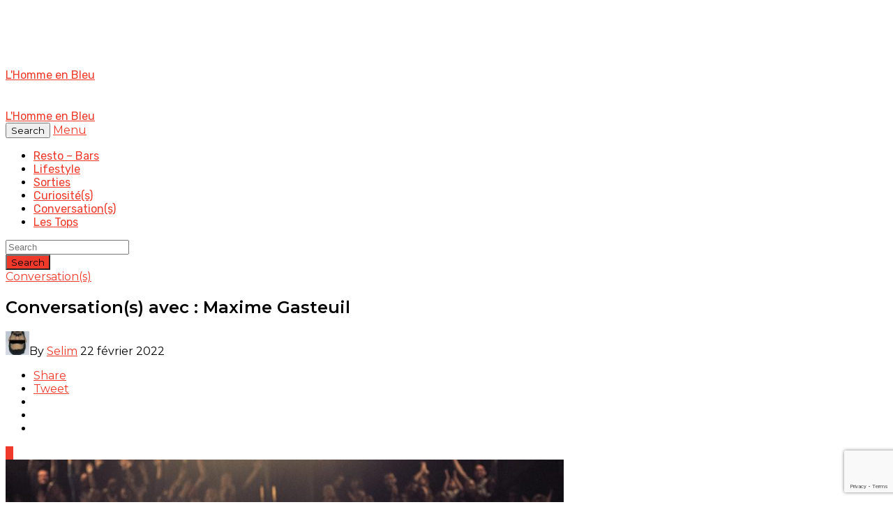

--- FILE ---
content_type: text/html; charset=UTF-8
request_url: https://lhommeenbleu.fr/conversations-maxime-gasteuil/
body_size: 28488
content:
<!DOCTYPE html>
<html lang="fr-FR">
<head>
<meta charset="UTF-8" />
<meta name="viewport" content="width=device-width, initial-scale=1"/>
<link rel="profile" href="https://gmpg.org/xfn/11" />
<link rel="pingback" href="https://lhommeenbleu.fr/xmlrpc.php">
<!-- Schema meta -->
<script type="application/ld+json">
{
"@context": "http://schema.org",
"@type": "NewsArticle",
"mainEntityOfPage": {
"@type": "WebPage",
"@id": "https://lhommeenbleu.fr/conversations-maxime-gasteuil/"
},
"headline": "Conversation(s) avec : Maxime Gasteuil",
"image": [
"https://lhommeenbleu.fr/wp-content/uploads/2022/02/maxime-gasteuil-spectacle-lheb-limoges-2022-zenith.jpg"
],
"datePublished": "2022-02-22T17:06:03+00:00",
"dateModified": "2022-02-22T19:41:37+02:00",
"author": {
"@type": "Person",
"name": "Selim"
},
"publisher": {
"@type": "Organization",
"name": "L&#039;Homme en Bleu",
"logo": {
"@type": "ImageObject",
"url": ""
}
},
"description": ""
}
</script>
<script type="application/javascript">var ajaxurl = "https://lhommeenbleu.fr/wp-admin/admin-ajax.php"</script><meta name='robots' content='index, follow, max-image-preview:large, max-snippet:-1, max-video-preview:-1' />
<!-- This site is optimized with the Yoast SEO plugin v22.2 - https://yoast.com/wordpress/plugins/seo/ -->
<title>Conversation(s) avec : Maxime Gasteuil - L&#039;Homme en Bleu</title>
<meta name="description" content="Maxime Gasteuil s&#039;est confié à l&#039;Homme en Bleu sur son envie de plus de vivre ensemble et de son dernier spectacle en tournée." />
<link rel="canonical" href="https://lhommeenbleu.fr/conversations-maxime-gasteuil/" />
<meta property="og:locale" content="fr_FR" />
<meta property="og:type" content="article" />
<meta property="og:title" content="Conversation(s) avec : Maxime Gasteuil - L&#039;Homme en Bleu" />
<meta property="og:description" content="Maxime Gasteuil s&#039;est confié à l&#039;Homme en Bleu sur son envie de plus de vivre ensemble et de son dernier spectacle en tournée." />
<meta property="og:url" content="https://lhommeenbleu.fr/conversations-maxime-gasteuil/" />
<meta property="og:site_name" content="L&#039;Homme en Bleu" />
<meta property="article:publisher" content="https://www.facebook.com/lheb.fr" />
<meta property="article:published_time" content="2022-02-22T15:06:03+00:00" />
<meta property="article:modified_time" content="2022-02-22T17:41:37+00:00" />
<meta property="og:image" content="https://lhommeenbleu.fr/wp-content/uploads/2022/02/maxime-gasteuil-spectacle-lheb-limoges-2022-zenith.jpg" />
<meta property="og:image:width" content="1050" />
<meta property="og:image:height" content="590" />
<meta property="og:image:type" content="image/jpeg" />
<meta name="author" content="Selim" />
<meta name="twitter:card" content="summary_large_image" />
<meta name="twitter:creator" content="@tatagermaine" />
<meta name="twitter:site" content="@LHEBleu" />
<meta name="twitter:label1" content="Écrit par" />
<meta name="twitter:data1" content="Selim" />
<meta name="twitter:label2" content="Durée de lecture estimée" />
<meta name="twitter:data2" content="6 minutes" />
<script type="application/ld+json" class="yoast-schema-graph">{"@context":"https://schema.org","@graph":[{"@type":"Article","@id":"https://lhommeenbleu.fr/conversations-maxime-gasteuil/#article","isPartOf":{"@id":"https://lhommeenbleu.fr/conversations-maxime-gasteuil/"},"author":{"name":"Selim","@id":"https://lhommeenbleu.fr/#/schema/person/c69438b73e787296bbf47e22f8697ee9"},"headline":"Conversation(s) avec : Maxime Gasteuil","datePublished":"2022-02-22T15:06:03+00:00","dateModified":"2022-02-22T17:41:37+00:00","mainEntityOfPage":{"@id":"https://lhommeenbleu.fr/conversations-maxime-gasteuil/"},"wordCount":1266,"commentCount":0,"publisher":{"@id":"https://lhommeenbleu.fr/#organization"},"image":{"@id":"https://lhommeenbleu.fr/conversations-maxime-gasteuil/#primaryimage"},"thumbnailUrl":"https://lhommeenbleu.fr/wp-content/uploads/2022/02/maxime-gasteuil-spectacle-lheb-limoges-2022-zenith.jpg","articleSection":["Conversation(s)"],"inLanguage":"fr-FR","potentialAction":[{"@type":"CommentAction","name":"Comment","target":["https://lhommeenbleu.fr/conversations-maxime-gasteuil/#respond"]}]},{"@type":"WebPage","@id":"https://lhommeenbleu.fr/conversations-maxime-gasteuil/","url":"https://lhommeenbleu.fr/conversations-maxime-gasteuil/","name":"Conversation(s) avec : Maxime Gasteuil - L&#039;Homme en Bleu","isPartOf":{"@id":"https://lhommeenbleu.fr/#website"},"primaryImageOfPage":{"@id":"https://lhommeenbleu.fr/conversations-maxime-gasteuil/#primaryimage"},"image":{"@id":"https://lhommeenbleu.fr/conversations-maxime-gasteuil/#primaryimage"},"thumbnailUrl":"https://lhommeenbleu.fr/wp-content/uploads/2022/02/maxime-gasteuil-spectacle-lheb-limoges-2022-zenith.jpg","datePublished":"2022-02-22T15:06:03+00:00","dateModified":"2022-02-22T17:41:37+00:00","description":"Maxime Gasteuil s'est confié à l'Homme en Bleu sur son envie de plus de vivre ensemble et de son dernier spectacle en tournée.","breadcrumb":{"@id":"https://lhommeenbleu.fr/conversations-maxime-gasteuil/#breadcrumb"},"inLanguage":"fr-FR","potentialAction":[{"@type":"ReadAction","target":["https://lhommeenbleu.fr/conversations-maxime-gasteuil/"]}]},{"@type":"ImageObject","inLanguage":"fr-FR","@id":"https://lhommeenbleu.fr/conversations-maxime-gasteuil/#primaryimage","url":"https://lhommeenbleu.fr/wp-content/uploads/2022/02/maxime-gasteuil-spectacle-lheb-limoges-2022-zenith.jpg","contentUrl":"https://lhommeenbleu.fr/wp-content/uploads/2022/02/maxime-gasteuil-spectacle-lheb-limoges-2022-zenith.jpg","width":1050,"height":590,"caption":"maxime-gasteuil-spectacle-lheb-limoges-2022-zenith"},{"@type":"BreadcrumbList","@id":"https://lhommeenbleu.fr/conversations-maxime-gasteuil/#breadcrumb","itemListElement":[{"@type":"ListItem","position":1,"name":"Accueil","item":"https://lhommeenbleu.fr/"},{"@type":"ListItem","position":2,"name":"Conversation(s)","item":"https://lhommeenbleu.fr/category/conversations/"},{"@type":"ListItem","position":3,"name":"Conversation(s) avec : Maxime Gasteuil"}]},{"@type":"WebSite","@id":"https://lhommeenbleu.fr/#website","url":"https://lhommeenbleu.fr/","name":"L&#039;Homme en Bleu","description":"Ton compagnon de route en Limousin","publisher":{"@id":"https://lhommeenbleu.fr/#organization"},"potentialAction":[{"@type":"SearchAction","target":{"@type":"EntryPoint","urlTemplate":"https://lhommeenbleu.fr/?s={search_term_string}"},"query-input":"required name=search_term_string"}],"inLanguage":"fr-FR"},{"@type":"Organization","@id":"https://lhommeenbleu.fr/#organization","name":"L'Homme en bleu","url":"https://lhommeenbleu.fr/","logo":{"@type":"ImageObject","inLanguage":"fr-FR","@id":"https://lhommeenbleu.fr/#/schema/logo/image/","url":"https://lhommeenbleu.fr/wp-content/uploads/2018/10/logo-lhommeenbleu-magazine-limoges-limousin.png","contentUrl":"https://lhommeenbleu.fr/wp-content/uploads/2018/10/logo-lhommeenbleu-magazine-limoges-limousin.png","width":300,"height":110,"caption":"L'Homme en bleu"},"image":{"@id":"https://lhommeenbleu.fr/#/schema/logo/image/"},"sameAs":["https://www.facebook.com/lheb.fr","https://twitter.com/LHEBleu","http://instagram.com/lhommeenbleu"]},{"@type":"Person","@id":"https://lhommeenbleu.fr/#/schema/person/c69438b73e787296bbf47e22f8697ee9","name":"Selim","image":{"@type":"ImageObject","inLanguage":"fr-FR","@id":"https://lhommeenbleu.fr/#/schema/person/image/","url":"https://secure.gravatar.com/avatar/f72c1082cd6b0ab8551d394b72d57674?s=96&r=g","contentUrl":"https://secure.gravatar.com/avatar/f72c1082cd6b0ab8551d394b72d57674?s=96&r=g","caption":"Selim"},"description":"Co-fondateur et responsable partenariats &amp; événements de lhommeenbleu.fr.","sameAs":["https://www.linkedin.com/in/s%C3%A9lim-ennjimi-548647106/","https://twitter.com/tatagermaine"],"url":"https://lhommeenbleu.fr/author/kmikdze/"}]}</script>
<!-- / Yoast SEO plugin. -->
<link rel='dns-prefetch' href='//fonts.googleapis.com' />
<link rel='preconnect' href='https://fonts.gstatic.com' crossorigin />
<link rel="alternate" type="application/rss+xml" title="L&#039;Homme en Bleu &raquo; Flux" href="https://lhommeenbleu.fr/feed/" />
<link rel="alternate" type="application/rss+xml" title="L&#039;Homme en Bleu &raquo; Flux des commentaires" href="https://lhommeenbleu.fr/comments/feed/" />
<link rel="alternate" type="application/rss+xml" title="L&#039;Homme en Bleu &raquo; Conversation(s) avec : Maxime Gasteuil Flux des commentaires" href="https://lhommeenbleu.fr/conversations-maxime-gasteuil/feed/" />
<script type="text/javascript">
/* <![CDATA[ */
window._wpemojiSettings = {"baseUrl":"https:\/\/s.w.org\/images\/core\/emoji\/14.0.0\/72x72\/","ext":".png","svgUrl":"https:\/\/s.w.org\/images\/core\/emoji\/14.0.0\/svg\/","svgExt":".svg","source":{"concatemoji":"https:\/\/lhommeenbleu.fr\/wp-includes\/js\/wp-emoji-release.min.js?ver=6.4.3"}};
/*! This file is auto-generated */
!function(i,n){var o,s,e;function c(e){try{var t={supportTests:e,timestamp:(new Date).valueOf()};sessionStorage.setItem(o,JSON.stringify(t))}catch(e){}}function p(e,t,n){e.clearRect(0,0,e.canvas.width,e.canvas.height),e.fillText(t,0,0);var t=new Uint32Array(e.getImageData(0,0,e.canvas.width,e.canvas.height).data),r=(e.clearRect(0,0,e.canvas.width,e.canvas.height),e.fillText(n,0,0),new Uint32Array(e.getImageData(0,0,e.canvas.width,e.canvas.height).data));return t.every(function(e,t){return e===r[t]})}function u(e,t,n){switch(t){case"flag":return n(e,"\ud83c\udff3\ufe0f\u200d\u26a7\ufe0f","\ud83c\udff3\ufe0f\u200b\u26a7\ufe0f")?!1:!n(e,"\ud83c\uddfa\ud83c\uddf3","\ud83c\uddfa\u200b\ud83c\uddf3")&&!n(e,"\ud83c\udff4\udb40\udc67\udb40\udc62\udb40\udc65\udb40\udc6e\udb40\udc67\udb40\udc7f","\ud83c\udff4\u200b\udb40\udc67\u200b\udb40\udc62\u200b\udb40\udc65\u200b\udb40\udc6e\u200b\udb40\udc67\u200b\udb40\udc7f");case"emoji":return!n(e,"\ud83e\udef1\ud83c\udffb\u200d\ud83e\udef2\ud83c\udfff","\ud83e\udef1\ud83c\udffb\u200b\ud83e\udef2\ud83c\udfff")}return!1}function f(e,t,n){var r="undefined"!=typeof WorkerGlobalScope&&self instanceof WorkerGlobalScope?new OffscreenCanvas(300,150):i.createElement("canvas"),a=r.getContext("2d",{willReadFrequently:!0}),o=(a.textBaseline="top",a.font="600 32px Arial",{});return e.forEach(function(e){o[e]=t(a,e,n)}),o}function t(e){var t=i.createElement("script");t.src=e,t.defer=!0,i.head.appendChild(t)}"undefined"!=typeof Promise&&(o="wpEmojiSettingsSupports",s=["flag","emoji"],n.supports={everything:!0,everythingExceptFlag:!0},e=new Promise(function(e){i.addEventListener("DOMContentLoaded",e,{once:!0})}),new Promise(function(t){var n=function(){try{var e=JSON.parse(sessionStorage.getItem(o));if("object"==typeof e&&"number"==typeof e.timestamp&&(new Date).valueOf()<e.timestamp+604800&&"object"==typeof e.supportTests)return e.supportTests}catch(e){}return null}();if(!n){if("undefined"!=typeof Worker&&"undefined"!=typeof OffscreenCanvas&&"undefined"!=typeof URL&&URL.createObjectURL&&"undefined"!=typeof Blob)try{var e="postMessage("+f.toString()+"("+[JSON.stringify(s),u.toString(),p.toString()].join(",")+"));",r=new Blob([e],{type:"text/javascript"}),a=new Worker(URL.createObjectURL(r),{name:"wpTestEmojiSupports"});return void(a.onmessage=function(e){c(n=e.data),a.terminate(),t(n)})}catch(e){}c(n=f(s,u,p))}t(n)}).then(function(e){for(var t in e)n.supports[t]=e[t],n.supports.everything=n.supports.everything&&n.supports[t],"flag"!==t&&(n.supports.everythingExceptFlag=n.supports.everythingExceptFlag&&n.supports[t]);n.supports.everythingExceptFlag=n.supports.everythingExceptFlag&&!n.supports.flag,n.DOMReady=!1,n.readyCallback=function(){n.DOMReady=!0}}).then(function(){return e}).then(function(){var e;n.supports.everything||(n.readyCallback(),(e=n.source||{}).concatemoji?t(e.concatemoji):e.wpemoji&&e.twemoji&&(t(e.twemoji),t(e.wpemoji)))}))}((window,document),window._wpemojiSettings);
/* ]]> */
</script>
<style id='wp-emoji-styles-inline-css' type='text/css'>
img.wp-smiley, img.emoji {
display: inline !important;
border: none !important;
box-shadow: none !important;
height: 1em !important;
width: 1em !important;
margin: 0 0.07em !important;
vertical-align: -0.1em !important;
background: none !important;
padding: 0 !important;
}
</style>
<!-- <link rel='stylesheet' id='wp-block-library-css' href='https://lhommeenbleu.fr/wp-includes/css/dist/block-library/style.min.css?ver=6.4.3' type='text/css' media='all' /> -->
<link rel="stylesheet" type="text/css" href="//lhommeenbleu.fr/wp-content/cache/wpfc-minified/e453bqnp/fg91u.css" media="all"/>
<style id='lheb-customblocks-lheb-chapeau-style-inline-css' type='text/css'>
.wp-block-lheb-customblocks-lheb-chapeau{font-family:Rubik,Arial,Helvetica,sans-serif;font-size:18px;font-weight:700;padding:10px}
</style>
<style id='lheb-customblocks-lheb-partenaire-style-inline-css' type='text/css'>
.single .encart-sponso-partenaire{align-items:center;border:5px solid #134391;border-radius:20px;display:flex;padding:5px 10px}.single .encart-sponso-partenaire img{height:auto;max-width:100%}.single .logo_structure_sponso{height:auto;margin-right:20px;max-width:120px}.single .container-infos-partenaire .header-partenaire{align-items:center;display:flex}.single .container-infos-partenaire .header-partenaire .partenaire-tag{background:#134391;color:#fff;font-size:16px;font-weight:700;margin-right:15px;padding:5px 15px}.single .container-infos-partenaire .header-partenaire span{font-weight:700;text-transform:capitalize}.single .container-infos-partenaire .description-partenaire p{font-size:16px}@media(max-width:767px){.encart-sponso-partenaire,.header-partenaire{flex-direction:column}}
</style>
<style id='lheb-customblocks-lheb-plusmoins-style-inline-css' type='text/css'>
.single .wp-block-lheb-customblocks-lheb-plusmoins .wp-block-column{border:2px solid #134391;border-radius:20px;padding:10px 20px}.single .wp-block-lheb-customblocks-lheb-plusmoins .wp-block-column ul{list-style:none}.single .wp-block-lheb-customblocks-lheb-plusmoins .wp-block-column ul li:before{color:#134391;display:inline-block;font-weight:700;margin-left:-1em;width:2em}.single .wp-block-lheb-customblocks-lheb-plusmoins .column-positive li:before{content:"＋"}.single .wp-block-lheb-customblocks-lheb-plusmoins .column-negative li:before{content:"−"}.single .wp-block-lheb-customblocks-lheb-plusmoins h3{color:#134391;font-size:22px;font-weight:700}
</style>
<style id='lheb-customblocks-lheb-lireaussi-style-inline-css' type='text/css'>
.single .wp-block-lheb-customblocks-lheb-lireaussi .related-post-link{align-items:center;background:#134391;border-radius:10px;color:#fff;display:flex;font-weight:700;padding:5px 10px 10px 30px}.single .wp-block-lheb-customblocks-lheb-lireaussi .related-post-link img{margin-right:10px}.single .wp-block-lheb-customblocks-lheb-lireaussi .related-post-link a{color:#fff;font-weight:400}
</style>
<style id='lheb-customblocks-lheb-top-style-inline-css' type='text/css'>
</style>
<style id='lheb-customblocks-lheb-top-video-style-inline-css' type='text/css'>
</style>
<style id='lheb-customblocks-lheb-top-resto-style-inline-css' type='text/css'>
</style>
<style id='classic-theme-styles-inline-css' type='text/css'>
/*! This file is auto-generated */
.wp-block-button__link{color:#fff;background-color:#32373c;border-radius:9999px;box-shadow:none;text-decoration:none;padding:calc(.667em + 2px) calc(1.333em + 2px);font-size:1.125em}.wp-block-file__button{background:#32373c;color:#fff;text-decoration:none}
</style>
<style id='global-styles-inline-css' type='text/css'>
body{--wp--preset--color--black: #000000;--wp--preset--color--cyan-bluish-gray: #abb8c3;--wp--preset--color--white: #ffffff;--wp--preset--color--pale-pink: #f78da7;--wp--preset--color--vivid-red: #cf2e2e;--wp--preset--color--luminous-vivid-orange: #ff6900;--wp--preset--color--luminous-vivid-amber: #fcb900;--wp--preset--color--light-green-cyan: #7bdcb5;--wp--preset--color--vivid-green-cyan: #00d084;--wp--preset--color--pale-cyan-blue: #8ed1fc;--wp--preset--color--vivid-cyan-blue: #0693e3;--wp--preset--color--vivid-purple: #9b51e0;--wp--preset--gradient--vivid-cyan-blue-to-vivid-purple: linear-gradient(135deg,rgba(6,147,227,1) 0%,rgb(155,81,224) 100%);--wp--preset--gradient--light-green-cyan-to-vivid-green-cyan: linear-gradient(135deg,rgb(122,220,180) 0%,rgb(0,208,130) 100%);--wp--preset--gradient--luminous-vivid-amber-to-luminous-vivid-orange: linear-gradient(135deg,rgba(252,185,0,1) 0%,rgba(255,105,0,1) 100%);--wp--preset--gradient--luminous-vivid-orange-to-vivid-red: linear-gradient(135deg,rgba(255,105,0,1) 0%,rgb(207,46,46) 100%);--wp--preset--gradient--very-light-gray-to-cyan-bluish-gray: linear-gradient(135deg,rgb(238,238,238) 0%,rgb(169,184,195) 100%);--wp--preset--gradient--cool-to-warm-spectrum: linear-gradient(135deg,rgb(74,234,220) 0%,rgb(151,120,209) 20%,rgb(207,42,186) 40%,rgb(238,44,130) 60%,rgb(251,105,98) 80%,rgb(254,248,76) 100%);--wp--preset--gradient--blush-light-purple: linear-gradient(135deg,rgb(255,206,236) 0%,rgb(152,150,240) 100%);--wp--preset--gradient--blush-bordeaux: linear-gradient(135deg,rgb(254,205,165) 0%,rgb(254,45,45) 50%,rgb(107,0,62) 100%);--wp--preset--gradient--luminous-dusk: linear-gradient(135deg,rgb(255,203,112) 0%,rgb(199,81,192) 50%,rgb(65,88,208) 100%);--wp--preset--gradient--pale-ocean: linear-gradient(135deg,rgb(255,245,203) 0%,rgb(182,227,212) 50%,rgb(51,167,181) 100%);--wp--preset--gradient--electric-grass: linear-gradient(135deg,rgb(202,248,128) 0%,rgb(113,206,126) 100%);--wp--preset--gradient--midnight: linear-gradient(135deg,rgb(2,3,129) 0%,rgb(40,116,252) 100%);--wp--preset--font-size--small: 13px;--wp--preset--font-size--medium: 20px;--wp--preset--font-size--large: 36px;--wp--preset--font-size--x-large: 42px;--wp--preset--spacing--20: 0.44rem;--wp--preset--spacing--30: 0.67rem;--wp--preset--spacing--40: 1rem;--wp--preset--spacing--50: 1.5rem;--wp--preset--spacing--60: 2.25rem;--wp--preset--spacing--70: 3.38rem;--wp--preset--spacing--80: 5.06rem;--wp--preset--shadow--natural: 6px 6px 9px rgba(0, 0, 0, 0.2);--wp--preset--shadow--deep: 12px 12px 50px rgba(0, 0, 0, 0.4);--wp--preset--shadow--sharp: 6px 6px 0px rgba(0, 0, 0, 0.2);--wp--preset--shadow--outlined: 6px 6px 0px -3px rgba(255, 255, 255, 1), 6px 6px rgba(0, 0, 0, 1);--wp--preset--shadow--crisp: 6px 6px 0px rgba(0, 0, 0, 1);}:where(.is-layout-flex){gap: 0.5em;}:where(.is-layout-grid){gap: 0.5em;}body .is-layout-flow > .alignleft{float: left;margin-inline-start: 0;margin-inline-end: 2em;}body .is-layout-flow > .alignright{float: right;margin-inline-start: 2em;margin-inline-end: 0;}body .is-layout-flow > .aligncenter{margin-left: auto !important;margin-right: auto !important;}body .is-layout-constrained > .alignleft{float: left;margin-inline-start: 0;margin-inline-end: 2em;}body .is-layout-constrained > .alignright{float: right;margin-inline-start: 2em;margin-inline-end: 0;}body .is-layout-constrained > .aligncenter{margin-left: auto !important;margin-right: auto !important;}body .is-layout-constrained > :where(:not(.alignleft):not(.alignright):not(.alignfull)){max-width: var(--wp--style--global--content-size);margin-left: auto !important;margin-right: auto !important;}body .is-layout-constrained > .alignwide{max-width: var(--wp--style--global--wide-size);}body .is-layout-flex{display: flex;}body .is-layout-flex{flex-wrap: wrap;align-items: center;}body .is-layout-flex > *{margin: 0;}body .is-layout-grid{display: grid;}body .is-layout-grid > *{margin: 0;}:where(.wp-block-columns.is-layout-flex){gap: 2em;}:where(.wp-block-columns.is-layout-grid){gap: 2em;}:where(.wp-block-post-template.is-layout-flex){gap: 1.25em;}:where(.wp-block-post-template.is-layout-grid){gap: 1.25em;}.has-black-color{color: var(--wp--preset--color--black) !important;}.has-cyan-bluish-gray-color{color: var(--wp--preset--color--cyan-bluish-gray) !important;}.has-white-color{color: var(--wp--preset--color--white) !important;}.has-pale-pink-color{color: var(--wp--preset--color--pale-pink) !important;}.has-vivid-red-color{color: var(--wp--preset--color--vivid-red) !important;}.has-luminous-vivid-orange-color{color: var(--wp--preset--color--luminous-vivid-orange) !important;}.has-luminous-vivid-amber-color{color: var(--wp--preset--color--luminous-vivid-amber) !important;}.has-light-green-cyan-color{color: var(--wp--preset--color--light-green-cyan) !important;}.has-vivid-green-cyan-color{color: var(--wp--preset--color--vivid-green-cyan) !important;}.has-pale-cyan-blue-color{color: var(--wp--preset--color--pale-cyan-blue) !important;}.has-vivid-cyan-blue-color{color: var(--wp--preset--color--vivid-cyan-blue) !important;}.has-vivid-purple-color{color: var(--wp--preset--color--vivid-purple) !important;}.has-black-background-color{background-color: var(--wp--preset--color--black) !important;}.has-cyan-bluish-gray-background-color{background-color: var(--wp--preset--color--cyan-bluish-gray) !important;}.has-white-background-color{background-color: var(--wp--preset--color--white) !important;}.has-pale-pink-background-color{background-color: var(--wp--preset--color--pale-pink) !important;}.has-vivid-red-background-color{background-color: var(--wp--preset--color--vivid-red) !important;}.has-luminous-vivid-orange-background-color{background-color: var(--wp--preset--color--luminous-vivid-orange) !important;}.has-luminous-vivid-amber-background-color{background-color: var(--wp--preset--color--luminous-vivid-amber) !important;}.has-light-green-cyan-background-color{background-color: var(--wp--preset--color--light-green-cyan) !important;}.has-vivid-green-cyan-background-color{background-color: var(--wp--preset--color--vivid-green-cyan) !important;}.has-pale-cyan-blue-background-color{background-color: var(--wp--preset--color--pale-cyan-blue) !important;}.has-vivid-cyan-blue-background-color{background-color: var(--wp--preset--color--vivid-cyan-blue) !important;}.has-vivid-purple-background-color{background-color: var(--wp--preset--color--vivid-purple) !important;}.has-black-border-color{border-color: var(--wp--preset--color--black) !important;}.has-cyan-bluish-gray-border-color{border-color: var(--wp--preset--color--cyan-bluish-gray) !important;}.has-white-border-color{border-color: var(--wp--preset--color--white) !important;}.has-pale-pink-border-color{border-color: var(--wp--preset--color--pale-pink) !important;}.has-vivid-red-border-color{border-color: var(--wp--preset--color--vivid-red) !important;}.has-luminous-vivid-orange-border-color{border-color: var(--wp--preset--color--luminous-vivid-orange) !important;}.has-luminous-vivid-amber-border-color{border-color: var(--wp--preset--color--luminous-vivid-amber) !important;}.has-light-green-cyan-border-color{border-color: var(--wp--preset--color--light-green-cyan) !important;}.has-vivid-green-cyan-border-color{border-color: var(--wp--preset--color--vivid-green-cyan) !important;}.has-pale-cyan-blue-border-color{border-color: var(--wp--preset--color--pale-cyan-blue) !important;}.has-vivid-cyan-blue-border-color{border-color: var(--wp--preset--color--vivid-cyan-blue) !important;}.has-vivid-purple-border-color{border-color: var(--wp--preset--color--vivid-purple) !important;}.has-vivid-cyan-blue-to-vivid-purple-gradient-background{background: var(--wp--preset--gradient--vivid-cyan-blue-to-vivid-purple) !important;}.has-light-green-cyan-to-vivid-green-cyan-gradient-background{background: var(--wp--preset--gradient--light-green-cyan-to-vivid-green-cyan) !important;}.has-luminous-vivid-amber-to-luminous-vivid-orange-gradient-background{background: var(--wp--preset--gradient--luminous-vivid-amber-to-luminous-vivid-orange) !important;}.has-luminous-vivid-orange-to-vivid-red-gradient-background{background: var(--wp--preset--gradient--luminous-vivid-orange-to-vivid-red) !important;}.has-very-light-gray-to-cyan-bluish-gray-gradient-background{background: var(--wp--preset--gradient--very-light-gray-to-cyan-bluish-gray) !important;}.has-cool-to-warm-spectrum-gradient-background{background: var(--wp--preset--gradient--cool-to-warm-spectrum) !important;}.has-blush-light-purple-gradient-background{background: var(--wp--preset--gradient--blush-light-purple) !important;}.has-blush-bordeaux-gradient-background{background: var(--wp--preset--gradient--blush-bordeaux) !important;}.has-luminous-dusk-gradient-background{background: var(--wp--preset--gradient--luminous-dusk) !important;}.has-pale-ocean-gradient-background{background: var(--wp--preset--gradient--pale-ocean) !important;}.has-electric-grass-gradient-background{background: var(--wp--preset--gradient--electric-grass) !important;}.has-midnight-gradient-background{background: var(--wp--preset--gradient--midnight) !important;}.has-small-font-size{font-size: var(--wp--preset--font-size--small) !important;}.has-medium-font-size{font-size: var(--wp--preset--font-size--medium) !important;}.has-large-font-size{font-size: var(--wp--preset--font-size--large) !important;}.has-x-large-font-size{font-size: var(--wp--preset--font-size--x-large) !important;}
.wp-block-navigation a:where(:not(.wp-element-button)){color: inherit;}
:where(.wp-block-post-template.is-layout-flex){gap: 1.25em;}:where(.wp-block-post-template.is-layout-grid){gap: 1.25em;}
:where(.wp-block-columns.is-layout-flex){gap: 2em;}:where(.wp-block-columns.is-layout-grid){gap: 2em;}
.wp-block-pullquote{font-size: 1.5em;line-height: 1.6;}
</style>
<!-- <link rel='stylesheet' id='redux-extendify-styles-css' href='https://lhommeenbleu.fr/wp-content/plugins/redux-framework/redux-core/assets/css/extendify-utilities.css?ver=4.4.14' type='text/css' media='all' /> -->
<!-- <link rel='stylesheet' id='contact-form-7-css' href='https://lhommeenbleu.fr/wp-content/plugins/contact-form-7/includes/css/styles.css?ver=5.9.2' type='text/css' media='all' /> -->
<!-- <link rel='stylesheet' id='cookie-law-info-css' href='https://lhommeenbleu.fr/wp-content/plugins/cookie-law-info/legacy/public/css/cookie-law-info-public.css?ver=3.2.0' type='text/css' media='all' /> -->
<!-- <link rel='stylesheet' id='cookie-law-info-gdpr-css' href='https://lhommeenbleu.fr/wp-content/plugins/cookie-law-info/legacy/public/css/cookie-law-info-gdpr.css?ver=3.2.0' type='text/css' media='all' /> -->
<!-- <link rel='stylesheet' id='bkswcss-css' href='https://lhommeenbleu.fr/wp-content/plugins/tnm-shortcode/css/shortcode.css?ver=6.4.3' type='text/css' media='all' /> -->
<!-- <link rel='stylesheet' id='twenty20-style-css' href='https://lhommeenbleu.fr/wp-content/plugins/twenty20/assets/css/twenty20.css?ver=1.6.1' type='text/css' media='all' /> -->
<!-- <link rel='stylesheet' id='mc4wp-form-themes-css' href='https://lhommeenbleu.fr/wp-content/plugins/mailchimp-for-wp/assets/css/form-themes.css?ver=4.9.11' type='text/css' media='all' /> -->
<!-- <link rel='stylesheet' id='thenextmag_vendors-css' href='https://lhommeenbleu.fr/wp-content/themes/the-next-mag/css/vendors.css?ver=6.4.3' type='text/css' media='all' /> -->
<!-- <link rel='stylesheet' id='thenextmag-style-css' href='https://lhommeenbleu.fr/wp-content/themes/the-next-mag/css/style.css?ver=6.4.3' type='text/css' media='all' /> -->
<link rel="stylesheet" type="text/css" href="//lhommeenbleu.fr/wp-content/cache/wpfc-minified/kolahh9x/fg91u.css" media="all"/>
<style id='thenextmag-style-inline-css' type='text/css'>
::selection {color: #FFF; background: #EF3A2B;}::-webkit-selection {color: #FFF; background: #EF3A2B;}
.post--vertical-thumb-background-point-circle .post__thumb:before {--background-shadow: #EF3A2B;} .pattern-circle-background-stripe:before {
background: repeating-linear-gradient(45deg, transparent, transparent 6px, #EF3A2B 6px, #EF3A2B 12px);}.navigation--main .sub-menu li:hover>a, a, a:hover, a:focus, a:active, .color-primary, .site-title, .mnmd-widget-indexed-posts-b .posts-list > li .post__title:after,
.author-box .author-name a
{color: #EF3A2B;}.mnmd-featured-block-m.background-primary .post--horizontal-reverse-fullwidth .post__text:before, .mnmd-featured-block-l.background-primary .section-main .post-sub, .mnmd-featured-block-r.mnmd-featured-block-r-has-background-theme:after, .mnmd-widget-indexed-posts-a .posts-list>li .post__thumb:after, .btn-rectangle-large, .post-no-thumb-space-large, .post--horizontal-read-more-rotate .post__text-column.post__text-button:before, .mnmd-posts-block-q .section-sub .post-sub .post-sub-wrap:before, .background-hover-fixed:before, .post--overlay-text-style-card .post__readmore:hover a, .post--overlay-background-theme .background-img:after, .category-tile__name, .cat-0.cat-theme-bg.cat-theme-bg, .primary-bg-color, .navigation--main > li > a:before, .mnmd-pagination__item-current, .mnmd-pagination__item-current:hover, 
.mnmd-pagination__item-current:focus, .mnmd-pagination__item-current:active, .mnmd-pagination--next-n-prev .mnmd-pagination__links a:last-child .mnmd-pagination__item,
.subscribe-form__fields input[type='submit'], .has-overlap-bg:before, .post__cat--bg, a.post__cat--bg, .entry-cat--bg, a.entry-cat--bg, 
.comments-count-box, .mnmd-widget--box .widget__title,  .posts-list > li .post__thumb:after, 
.widget_calendar td a:before, .widget_calendar #today, .widget_calendar #today a, .entry-action-btn, .posts-navigation__label:before, 
.comment-form .form-submit input[type='submit'], .mnmd-carousel-dots-b .swiper-pagination-bullet-active,
.site-header--side-logo .header-logo:not(.header-logo--mobile), .list-square-bullet > li > *:before, .list-square-bullet-exclude-first > li:not(:first-child) > *:before,
.btn-primary, .btn-primary:active, .btn-primary:focus, .btn-primary:hover, 
.btn-primary.active.focus, .btn-primary.active:focus, .btn-primary.active:hover, .btn-primary:active.focus, .btn-primary:active:focus, .btn-primary:active:hover,
.editor-styles-wrapper .wc-block-grid__products .wc-block-grid__product .wc-block-grid__product-onsale, .wc-block-grid__product-onsale,
div.wpforms-container-full .wpforms-form button[type=submit], div.wpforms-container-full .wpforms-form button[type=submit]:hover
{background-color: #EF3A2B;}.site-header--skin-4 .navigation--main > li > a:before
{background-color: #EF3A2B !important;}.post-score-hexagon .hexagon-svg g path
{fill: #EF3A2B;}.mnmd-featured-block-r.mnmd-featured-block-r-has-background-theme .section-sub, .has-overlap-frame:before, .mnmd-gallery-slider .fotorama__thumb-border, .bypostauthor > .comment-body .comment-author > img
{border-color: #EF3A2B;}.mnmd-pagination--next-n-prev .mnmd-pagination__links a:last-child .mnmd-pagination__item:after
{border-left-color: #EF3A2B;}.bk-preload-wrapper:after, .comments-count-box:before
{border-top-color: #EF3A2B;}.bk-preload-wrapper:after
{border-bottom-color: #EF3A2B;}.navigation--offcanvas li > a:after
{border-right-color: #EF3A2B;}.post--single-cover-gradient .single-header
{
background-image: -webkit-linear-gradient( bottom , #EF3A2B 0%, rgba(252, 60, 45, 0.7) 50%, rgba(252, 60, 45, 0) 100%);
background-image: linear-gradient(to top, #EF3A2B 0%, rgba(252, 60, 45, 0.7) 50%, rgba(252, 60, 45, 0) 100%);
}.subscribe-form__fields input[type='submit']:hover,
.comment-form .form-submit input[type='submit']:active, .comment-form .form-submit input[type='submit']:focus, .comment-form .form-submit input[type='submit']:hover
{background-color: #ef392b;}mnmd-video-box__playlist .is-playing .post__thumb:after { content: 'Now playing'; }
</style>
<link rel="preload" as="style" href="https://fonts.googleapis.com/css?family=Rubik:300,400,500,600,700,800,900,300italic,400italic,500italic,600italic,700italic,800italic,900italic%7CMontserrat:100,200,300,400,500,600,700,800,900,100italic,200italic,300italic,400italic,500italic,600italic,700italic,800italic,900italic&#038;display=swap&#038;ver=1700824073" /><link rel="stylesheet" href="https://fonts.googleapis.com/css?family=Rubik:300,400,500,600,700,800,900,300italic,400italic,500italic,600italic,700italic,800italic,900italic%7CMontserrat:100,200,300,400,500,600,700,800,900,100italic,200italic,300italic,400italic,500italic,600italic,700italic,800italic,900italic&#038;display=swap&#038;ver=1700824073" media="print" onload="this.media='all'"><noscript><link rel="stylesheet" href="https://fonts.googleapis.com/css?family=Rubik:300,400,500,600,700,800,900,300italic,400italic,500italic,600italic,700italic,800italic,900italic%7CMontserrat:100,200,300,400,500,600,700,800,900,100italic,200italic,300italic,400italic,500italic,600italic,700italic,800italic,900italic&#038;display=swap&#038;ver=1700824073" /></noscript><script src='//lhommeenbleu.fr/wp-content/cache/wpfc-minified/loceeqzo/fg91u.js' type="text/javascript"></script>
<!-- <script type="text/javascript" src="https://lhommeenbleu.fr/wp-includes/js/jquery/jquery.min.js?ver=3.7.1" id="jquery-core-js"></script> -->
<!-- <script type="text/javascript" src="https://lhommeenbleu.fr/wp-includes/js/jquery/jquery-migrate.min.js?ver=3.4.1" id="jquery-migrate-js"></script> -->
<script type="text/javascript" id="cookie-law-info-js-extra">
/* <![CDATA[ */
var Cli_Data = {"nn_cookie_ids":[],"cookielist":[],"non_necessary_cookies":[],"ccpaEnabled":"","ccpaRegionBased":"","ccpaBarEnabled":"","strictlyEnabled":["necessary","obligatoire"],"ccpaType":"gdpr","js_blocking":"","custom_integration":"","triggerDomRefresh":"","secure_cookies":""};
var cli_cookiebar_settings = {"animate_speed_hide":"500","animate_speed_show":"500","background":"#FFF","border":"#b1a6a6c2","border_on":"","button_1_button_colour":"#000","button_1_button_hover":"#000000","button_1_link_colour":"#fff","button_1_as_button":"1","button_1_new_win":"","button_2_button_colour":"#333","button_2_button_hover":"#292929","button_2_link_colour":"#444","button_2_as_button":"","button_2_hidebar":"","button_3_button_colour":"#000","button_3_button_hover":"#000000","button_3_link_colour":"#fff","button_3_as_button":"1","button_3_new_win":"1","button_4_button_colour":"#000","button_4_button_hover":"#000000","button_4_link_colour":"#fff","button_4_as_button":"1","button_7_button_colour":"#61a229","button_7_button_hover":"#4e8221","button_7_link_colour":"#fff","button_7_as_button":"1","button_7_new_win":"","font_family":"inherit","header_fix":"","notify_animate_hide":"1","notify_animate_show":"","notify_div_id":"#cookie-law-info-bar","notify_position_horizontal":"right","notify_position_vertical":"bottom","scroll_close":"","scroll_close_reload":"","accept_close_reload":"","reject_close_reload":"","showagain_tab":"1","showagain_background":"#fff","showagain_border":"#000","showagain_div_id":"#cookie-law-info-again","showagain_x_position":"100px","text":"#000","show_once_yn":"","show_once":"10000","logging_on":"","as_popup":"","popup_overlay":"1","bar_heading_text":"","cookie_bar_as":"banner","popup_showagain_position":"bottom-right","widget_position":"left"};
var log_object = {"ajax_url":"https:\/\/lhommeenbleu.fr\/wp-admin\/admin-ajax.php"};
/* ]]> */
</script>
<script src='//lhommeenbleu.fr/wp-content/cache/wpfc-minified/7avuyrd8/fg91u.js' type="text/javascript"></script>
<!-- <script type="text/javascript" src="https://lhommeenbleu.fr/wp-content/plugins/cookie-law-info/legacy/public/js/cookie-law-info-public.js?ver=3.2.0" id="cookie-law-info-js"></script> -->
<link rel="https://api.w.org/" href="https://lhommeenbleu.fr/wp-json/" /><link rel="alternate" type="application/json" href="https://lhommeenbleu.fr/wp-json/wp/v2/posts/25954" /><link rel="EditURI" type="application/rsd+xml" title="RSD" href="https://lhommeenbleu.fr/xmlrpc.php?rsd" />
<meta name="generator" content="WordPress 6.4.3" />
<link rel='shortlink' href='https://lhommeenbleu.fr/?p=25954' />
<link rel="alternate" type="application/json+oembed" href="https://lhommeenbleu.fr/wp-json/oembed/1.0/embed?url=https%3A%2F%2Flhommeenbleu.fr%2Fconversations-maxime-gasteuil%2F" />
<link rel="alternate" type="text/xml+oembed" href="https://lhommeenbleu.fr/wp-json/oembed/1.0/embed?url=https%3A%2F%2Flhommeenbleu.fr%2Fconversations-maxime-gasteuil%2F&#038;format=xml" />
<meta name="generator" content="Redux 4.4.14" /><link rel="icon" href="https://lhommeenbleu.fr/wp-content/uploads/2018/10/favicon-homme-en-bleu-magazine.png" sizes="32x32" />
<link rel="icon" href="https://lhommeenbleu.fr/wp-content/uploads/2018/10/favicon-homme-en-bleu-magazine.png" sizes="192x192" />
<link rel="apple-touch-icon" href="https://lhommeenbleu.fr/wp-content/uploads/2018/10/favicon-homme-en-bleu-magazine.png" />
<meta name="msapplication-TileImage" content="https://lhommeenbleu.fr/wp-content/uploads/2018/10/favicon-homme-en-bleu-magazine.png" />
<style type="text/css" id="wp-custom-css">
/* Enter Your Custom CSS Here */
/*TYPO*/
h1, h2, h3, h4, h5, h6 {
font-weight: 600 !important;
font-style: normal;
}
/*HEADER*/
.top-bar{display: none;}
.navigation a {
font-family: 'Rubik',Arial, Helvetica, sans-serif;
}
/*fil ariane*/
.fil_ariane_yoast{
margin: 10px 0px 0px 20px;
}
/*modif boutons*/
.header-main .btn{
background: #134391;
color: #ffffff;
}
/*BOUTON MENU PROMOS*/
#main-menu .promos, #sticky-main-menu .promos, #offcanvas-menu-desktop .promos {
background-color:#ce5345;
}
#main-menu .promos a:before{
background-color:#ce5345;
}
#main-menu .promos a, #sticky-main-menu .promos a, #offcanvas-menu-desktop .promos a{
color:#ffffff;
font-size:105%;
}
/*BANNER HOME AND CATEGORIES */
/*on masque la banner desktop sur mobile*/
body:not(.home) .banniere {
/*display: none;*/
}
.banniere {
text-align: center;
padding-bottom:30px;	/*display:none;*/
}
@media (max-width: 767.9px) {
.banniere-desktop {
display: none;
}
}
/*on masque la banner mobile sur desktop*/
@media (min-width: 768px) {
.banniere-mobile{
display: none;
}
}
/*BANNIERE PARTENAIRE SPONSO */
.encart-sponso-partenaire, .header-partenaire {
display: flex;
align-items: center;
}
@media (max-width: 767px) {
.encart-sponso-partenaire, .header-partenaire {
flex-direction: column;
}
}
.encart-sponso-partenaire {
border: solid 5px
#134391;
padding: 20px 10px 5px 10px;
}
.logo_structure_sponso {
max-width: 120px;
height: auto;
margin-right: 20px;
}
.encart-sponso-partenaire p {
font-size: 16px;
}
.partenaire-tag {
margin-right: 15px;
background: #134391;
color: #fff;
padding: 5px 15px;
}
.header-partenaire span, .partenaire-tag {
font-weight: bold;
}
/*changement couleur cadre sous titre header*/
.mnmd-featured-block-a .main-post::before {
border: 12px solid #134391;
}
/*masque avatar ds header & sticky menu pr se connecter*/
.header-main .lwa-template-modal  {display: none;}
.navigation-bar .lwa-template-modal {display: none;}
/*ARTICLES*/
/*masque la note globale des reviews - ne garde que + & - */
.mnmd-review__overall-score{
display: none;
}
/*SIDE BAR*/
/*stylise les liens categories*/
.menu-menu-categories-sidebar-container li a{
padding: 15px 30px;
font-weight: 700;
color: #ffffff !important;
min-width: 170px;
font-size: 20px;
}
.les-tops-menus a{
background-color: #e7c100;/*jaune*/
}
.photos-menus a{
background-color: #b1c3c9 ;/*gris*/
}
.videos-menus a{
background-color: #007496 ;/*bleu gris*/
}
.menu-menu-categories-sidebar-container li a img{
margin-right:10px;
}
/*FOOTER*/
/*modif gradient a la charte*/
.gradient-5 {
background: #134391;
background: -webkit-linear-gradient(-495deg, #134391 0, #191654 100%);
background: linear-gradient(225deg, #134391 0, #191654 100%);
}
/*text clair sur fond foncé footer*/
.site-footer__section-inner .mc4wp-form-fields h2, .site-footer__section-inner .mc4wp-form-fields label, .site-footer__section-inner .mc4wp-form-fields p{
color: #ffffff;
}
.site-footer__section .gradient-5 {
background: linear-gradient(225deg, #134391 0, #007496 100%);
}
/*GROSSE ICONES SOCIAL MEDIA FOOTER*/
.social-list--lg{
font-size: 50px !important;
}
.social-list > li > a{
color: #134391;
}
/************************/
/*CUSTOM PAGE PROMOTIONS*/
/************************/
.col-1-promos, .bg-illustration{
min-height: 260px;
}
.col-1-promos{
padding: 50px;
}
.bg-illustration{
background: url('https://lhommeenbleu.fr/wp-content/uploads/2018/11/illustration-noel2.jpg');
background-position: center bottom ;
background-size:cover;
background-repeat: no-repeat;
}
.header-noel h1 {
font-size: 3em;
}
/* Small Devices, Tablets */
@media only screen and (max-width : 768px) {
.bg-page-promos h1 {
font-size: 2.5em;
}	
.disclaimer-promos{
padding: 20px 20px 0px 20px;
}
}
/*debug loop colonnes*/
.grid_promos .post {
min-height:390px;
}
.single-promotions h1, .single-promotions h2, .single-promotions h3, .single-promotions h4 {
font-weight: bold;
}
.single-promotions p, .commentcamarche p{
font-size:17px;
line-height: 22px;
}
.single-promotions .single-billboard {
min-height: 300px;
margin-bottom: 0 !important;
}
.single-promotions .bandeau-retour{
background-color: #134391;
min-height: 50px;
padding: 15px 25px;
margin-bottom: 50px;
}
.single-promotions .bandeau-retour a {
color: #ffffff;
font-weight: bold;
font-size: 17px;
line-height: 20px;
}
.container-partenaire1{
margin-bottom: 20px;
}
.container-partenaire2{
/*margin-bottom: 20px;*/
}
.details-partenaire, .map-partenaire, .details-offre, .infos-partenaires{
border: solid 1Px rgba(0,0,0,0.1);
}
.details-partenaire, .details-offre, .infos-partenaires {
padding: 25px;
}
.details-partenaire{
min-height: 300px;
}
.details-partenaire h1 {
margin-top: 20px;
}
.map-partenaire{
min-height: 300px;
}
.bouton_maps_partenaire{
display: inline-block;
position: absolute;
bottom: 20px;
right: 40px;
background-color: #134391;
color: #ffffff;
font-weight: bold;
}
.bouton_maps_partenaire:hover{
background-color: #134391;
color: #ffffff;
}
.logo-partenaire{
box-shadow: 0px 3px 6px rgba(0,0,0,0.16);
max-height:200px;
max-width: 152px;
text-align: center;
}
.logo-partenaire img{
max-height:200px;
}
.details-offre h4{
margin: 40px 0 5px 0;
}
.details-offre h6{
margin: 0px 0 30px 0;
}
.telecharger-coupon {
color: #fafafa;
font-weight: bold;
font-size: 20px;
line-height: 24px;
background-color: #00AA1C;
padding: 10px 30px; 
}
.telecharger-coupon:hover{
background-color: #05851A;
color: #ffffff;
}
/*MAPS CUSTOM*/
/*cache le header de la map (titre /share */
.i4ewOd-pzNkMb-haAclf{
display:none !important;
}
/*edit footer nav posts promotions*/
.single-promotions .entry-info, .single-promotions .entry-interaction__right{
display: none;
}
.single-promotions .posts-navigation{
margin-top: 10px;
}
.single-promotions .posts-navigation__label{
display: none;
}
/*-----CONTACT FORM COMMERCIAL------*/
#wpcf7-f11548-p11549-o1 .wpcf7-submit {
background: #ce5345;
color: #ffffff;
font-weight: 700;
font-size: 1.2em;
}
/*TITRES SANS MARGES*/
.titre_no_margin {
margin: 0 0 10px 0 !important;
}
/*INDEX PROMOS 2019 */
.promos-index .container {
background: #fff;
}
.index-promos-header {
padding-top: 50px;
padding-bottom: 50px;
} 
</style>
<style id="tnm_option-dynamic-css" title="dynamic-css" class="redux-options-output">body{font-family:Rubik,Arial, Helvetica, sans-serif;}.navigation{font-family:Rubik,Arial, Helvetica, sans-serif;}.page-heading__title, .post__title, .entry-title, h1, h2, h3, h4, h5, h6, .h1, .h2, .h3, .h4, .h5, .h6, .text-font-primary, .social-tile__title, .widget_recent_comments .recentcomments > a, .widget_recent_entries li > a, .modal-title.modal-title, .author-box .author-name a, .comment-author, .widget_calendar caption, .widget_categories li>a, .widget_meta ul, .widget_recent_comments .recentcomments>a, .widget_recent_entries li>a, .widget_pages li>a,
.atbs-style-page-content-store .wc-block-grid__product .wc-block-grid__product-title, .product.type-product .products h2,
.widget.widget_product_categories ul li a{font-family:Montserrat,Arial, Helvetica, sans-serif;}.text-font-secondary, .block-heading__subtitle, .widget_nav_menu ul, .navigation .sub-menu, .typography-copy blockquote, .comment-content blockquote{font-family:Montserrat,Arial, Helvetica, sans-serif;}.mobile-header-btn, .navigation-bar-btn, .menu, .mnmd-mega-menu__inner > .sub-menu > li > a, .meta-text, a.meta-text, .meta-font, a.meta-font, .text-font-tertiary, .block-heading, .block-heading__title, .block-heading-tabs, .block-heading-tabs > li > a, input[type="button"]:not(.btn), input[type="reset"]:not(.btn), input[type="submit"]:not(.btn), .btn, label, .category-tile__name, .page-nav, .post-score, .post-score-hexagon .post-score-value, .post__cat, a.post__cat, .entry-cat, a.entry-cat, .read-more-link, .post__meta, .entry-meta, .entry-author__name, a.entry-author__name, .comments-count-box, .widget__title-text, .mnmd-widget-indexed-posts-a .posts-list > li .post__thumb:after, .mnmd-widget-indexed-posts-b .posts-list > li .post__title:after, .mnmd-widget-indexed-posts-c .list-index, .social-tile__count, .widget_recent_comments .comment-author-link, .mnmd-video-box__playlist .is-playing .post__thumb:after, .mnmd-posts-listing-a .cat-title, .mnmd-news-ticker__heading, .post-sharing__title, .post-sharing--simple .sharing-btn, .entry-action-btn, .entry-tags-title, .post-categories__title, .posts-navigation__label, .comments-title, .comments-title__text, .comments-title .add-comment, .comment-metadata, .comment-metadata a, .comment-reply-link, .comment-reply-title, .countdown__digit, .modal-title, .comment-reply-title, .comment-meta, .comment .reply, .wp-caption, .gallery-caption, .widget-title, .btn, .logged-in-as, .countdown__digit, .mnmd-widget-indexed-posts-a .posts-list>li .post__thumb:after, .mnmd-widget-indexed-posts-b .posts-list>li .post__title:after, .mnmd-widget-indexed-posts-c .list-index, .mnmd-horizontal-list .index, .mnmd-pagination, .mnmd-pagination--next-n-prev .mnmd-pagination__label{font-family:Montserrat,Arial, Helvetica, sans-serif;}.header-main{padding-top:40px;padding-bottom:40px;}</style></head>
<body data-rsssl=1 class="post-template-default single single-post postid-25954 single-format-standard">
<div class="site-wrapper header-1">
<header class="site-header">
<!-- Header content -->
<div class="header-main hidden-xs hidden-sm">
<div class="container">
<div class="row row--flex row--vertical-center">
<div class="col-xs-3">
<div class="header-social">
<ul class="social-list social-list--lg list-horizontal ">
</ul>
</div>
</div>
<div class="col-xs-6">
<div class="header-logo text-center">
<a href="https://lhommeenbleu.fr">
<!-- logo open -->
<span class="logo-text">
L&#039;Homme en Bleu                                </span>
<!-- logo close -->
</a>
</div>
</div>
<div class="col-xs-3 text-right">
</div>
</div>
</div>
</div><!-- Header content -->
<!-- Mobile header -->
<div id="mnmd-mobile-header" class="mobile-header visible-xs visible-sm ">
<div class="mobile-header__inner mobile-header__inner--flex">
<!-- mobile logo open -->
<div class="header-branding header-branding--mobile mobile-header__section text-left">
<div class="header-logo header-logo--mobile flexbox__item text-left">
<a href="https://lhommeenbleu.fr">
<span class="logo-text">
L&#039;Homme en Bleu                                </span>
</a>               
</div>
</div>
<!-- logo close -->
<div class="mobile-header__section text-right">
<button type="submit" class="mobile-header-btn js-search-dropdown-toggle">
<span class="hidden-xs">Search</span><i class="mdicon mdicon-search mdicon--last hidden-xs"></i><i class="mdicon mdicon-search visible-xs-inline-block"></i>
</button>
<a href="#mnmd-offcanvas-mobile" class="offcanvas-menu-toggle mobile-header-btn js-mnmd-offcanvas-toggle">
<span class="hidden-xs">Menu</span><i class="mdicon mdicon-menu mdicon--last hidden-xs"></i><i class="mdicon mdicon-menu visible-xs-inline-block"></i>
</a>
</div>
</div>
</div><!-- Mobile header -->
<!-- Navigation bar -->
<nav class="navigation-bar hidden-xs hidden-sm js-sticky-header-holder">
<div class="container">
<div class="navigation-bar__inner">
<div class="navigation-bar__section hidden-xs hidden-sm">
<a href="#mnmd-offcanvas-primary" class="offcanvas-menu-toggle navigation-bar-btn js-mnmd-offcanvas-toggle"><i class="mdicon mdicon-menu"></i></a>
</div>
<div class="navigation-wrapper navigation-bar__section js-priority-nav">
<div id="main-menu" class="menu-main-container"><ul id="menu-main" class="navigation navigation--main navigation--inline"><li id="menu-item-6045" class="menu-item menu-item-type-taxonomy menu-item-object-category menu-item-6045 menu-item-cat-98"><a href="https://lhommeenbleu.fr/category/restos-bars/">Resto &#8211; Bars</a></li>
<li id="menu-item-6044" class="menu-item menu-item-type-taxonomy menu-item-object-category menu-item-6044 menu-item-cat-4"><a href="https://lhommeenbleu.fr/category/lifestyle/">Lifestyle</a></li>
<li id="menu-item-6043" class="menu-item menu-item-type-taxonomy menu-item-object-category menu-item-6043 menu-item-cat-2"><a href="https://lhommeenbleu.fr/category/sorties/">Sorties</a></li>
<li id="menu-item-6046" class="menu-item menu-item-type-taxonomy menu-item-object-category menu-item-6046 menu-item-cat-7"><a href="https://lhommeenbleu.fr/category/curiosites/">Curiosité(s)</a></li>
<li id="menu-item-6047" class="menu-item menu-item-type-taxonomy menu-item-object-category current-post-ancestor current-menu-parent current-post-parent menu-item-6047 menu-item-cat-43"><a href="https://lhommeenbleu.fr/category/conversations/">Conversation(s)</a></li>
<li id="menu-item-10371" class="menu-item menu-item-type-taxonomy menu-item-object-category menu-item-10371 menu-item-cat-295"><a href="https://lhommeenbleu.fr/category/les-tops/">Les Tops</a></li>
</ul></div>    			</div>
<div class="navigation-bar__section lwa lwa-template-modal">
<button type="submit" class="navigation-bar-btn js-search-dropdown-toggle"><i class="mdicon mdicon-search"></i></button>
</div>
</div><!-- .navigation-bar__inner -->
<div id="header-search-dropdown" class="header-search-dropdown ajax-search is-in-navbar js-ajax-search">
<div class="container container--narrow">
<form class="search-form search-form--horizontal" method="get" action="https://lhommeenbleu.fr/">
<div class="search-form__input-wrap">
<input type="text" name="s" class="search-form__input" placeholder="Search" value=""/>
</div>
<div class="search-form__submit-wrap">
<button type="submit" class="search-form__submit btn btn-primary">Search</button>
</div>
</form>
<div class="search-results">
<div class="typing-loader"></div>
<div class="search-results__inner"></div>
</div>
</div>
</div><!-- .header-search-dropdown -->    	</div><!-- .container -->
</nav><!-- Navigation-bar -->
</header><!-- Site header --><div class="site-content single-entry atbs-single-layout-1">
<div class="mnmd-block mnmd-block--fullwidth single-entry-wrap">
<div class="container">
<div class="row">
<div class="mnmd-main-col " role="main">
<article class="mnmd-block post--single post-25954 post type-post status-publish format-standard has-post-thumbnail hentry category-conversations">
<div class="single-content">
<header class="single-header">
<a class="cat-43 post__cat cat-theme" href="https://lhommeenbleu.fr/category/conversations/">Conversation(s)</a>								<h1 class="entry-title">Conversation(s) avec : Maxime Gasteuil</h1>
<!-- Entry meta -->
<div class="entry-meta">
<span class="entry-author entry-author--with-ava">
<img alt='Selim' src='https://secure.gravatar.com/avatar/f72c1082cd6b0ab8551d394b72d57674?s=34&#038;r=g' srcset='https://secure.gravatar.com/avatar/f72c1082cd6b0ab8551d394b72d57674?s=68&#038;r=g 2x' class='avatar avatar-34 photo entry-author__avatar' height='34' width='34' decoding='async'/>By <a class="entry-author__name" title="Posts by Selim" rel="author" href="https://lhommeenbleu.fr/author/kmikdze/">Selim</a>    </span>
<time class="time published" datetime="2022-02-22T17:06:03+00:00" title="février 22, 2022 at 5:06 pm"><i class="mdicon mdicon-schedule"></i>22 février 2022</time></div>							</header>
<div class="entry-interaction entry-interaction--horizontal">
<div class="entry-interaction__left">
<div class="post-sharing post-sharing--simple">
<ul>
<li><a class="sharing-btn sharing-btn-primary facebook-btn facebook-theme-bg" data-toggle="tooltip" data-placement="top" title="Share on Facebook" onClick="window.open('http://www.facebook.com/sharer.php?u=https%3A%2F%2Flhommeenbleu.fr%2Fconversations-maxime-gasteuil%2F','Facebook','width=600,height=300,left='+(screen.availWidth/2-300)+',top='+(screen.availHeight/2-150)+''); return false;" href="http://www.facebook.com/sharer.php?u=https%3A%2F%2Flhommeenbleu.fr%2Fconversations-maxime-gasteuil%2F"><i class="mdicon mdicon-facebook"></i><span class="sharing-btn__text">Share</span></a></li><li><a class="sharing-btn sharing-btn-primary twitter-btn twitter-theme-bg" data-toggle="tooltip" data-placement="top" title="Share on Twitter" onClick="window.open('http://twitter.com/share?url=https%3A%2F%2Flhommeenbleu.fr%2Fconversations-maxime-gasteuil%2F&amp;text=Conversation(s)%20avec%20:%20Maxime%20Gasteuil','Twitter share','width=600,height=300,left='+(screen.availWidth/2-300)+',top='+(screen.availHeight/2-150)+''); return false;" href="http://twitter.com/share?url=https%3A%2F%2Flhommeenbleu.fr%2Fconversations-maxime-gasteuil%2F&amp;text=Conversation(s)%20avec%20:%20Maxime%20Gasteuil"><i class="mdicon mdicon-twitter"></i><span class="sharing-btn__text">Tweet</span></a></li><li><a class="sharing-btn googleplus-btn googleplus-theme-bg" data-toggle="tooltip" data-placement="top" title="Share on Google+" onClick="window.open('https://plus.google.com/share?url=https%3A%2F%2Flhommeenbleu.fr%2Fconversations-maxime-gasteuil%2F','Google plus','width=585,height=666,left='+(screen.availWidth/2-292)+',top='+(screen.availHeight/2-333)+''); return false;" href="https://plus.google.com/share?url=https%3A%2F%2Flhommeenbleu.fr%2Fconversations-maxime-gasteuil%2F"><i class="mdicon mdicon-google-plus"></i></a></li><li><a class="sharing-btn pinterest-btn pinterest-theme-bg" data-toggle="tooltip" data-placement="top" title="Share on Pinterest" href="javascript:void((function()%7Bvar%20e=document.createElement(&apos;script&apos;);e.setAttribute(&apos;type&apos;,&apos;text/javascript&apos;);e.setAttribute(&apos;charset&apos;,&apos;UTF-8&apos;);e.setAttribute(&apos;src&apos;,&apos;http://assets.pinterest.com/js/pinmarklet.js?r=&apos;+Math.random()*99999999);document.body.appendChild(e)%7D)());"><i class="mdicon mdicon-pinterest-p"></i></a></li><li><a class="sharing-btn linkedin-btn linkedin-theme-bg" data-toggle="tooltip" data-placement="top" title="Share on Linkedin" onClick="window.open('http://www.linkedin.com/shareArticle?mini=true&amp;url=https%3A%2F%2Flhommeenbleu.fr%2Fconversations-maxime-gasteuil%2F','Linkedin','width=863,height=500,left='+(screen.availWidth/2-431)+',top='+(screen.availHeight/2-250)+''); return false;" href="http://www.linkedin.com/shareArticle?mini=true&amp;url=https%3A%2F%2Flhommeenbleu.fr%2Fconversations-maxime-gasteuil%2F"><i class="mdicon mdicon-linkedin"></i></a></li>        			</ul>
</div>
</div>
<div class="entry-interaction__right">
<a href="#comments" class="comments-count entry-action-btn" data-toggle="tooltip" data-placement="top" title="0 Comments"><i class="mdicon mdicon-chat_bubble"></i><span>0</span></a>        	</div>
</div>
<div class="entry-thumb single-entry-thumb"><img width="800" height="400" src="https://lhommeenbleu.fr/wp-content/uploads/2022/02/maxime-gasteuil-spectacle-lheb-limoges-2022-zenith-800x400.jpg" class="attachment-tnm-m-2_1 size-tnm-m-2_1 wp-post-image" alt="maxime-gasteuil-spectacle-lheb-limoges-2022-zenith" decoding="async" fetchpriority="high" srcset="https://lhommeenbleu.fr/wp-content/uploads/2022/02/maxime-gasteuil-spectacle-lheb-limoges-2022-zenith-800x400.jpg 800w, https://lhommeenbleu.fr/wp-content/uploads/2022/02/maxime-gasteuil-spectacle-lheb-limoges-2022-zenith-400x200.jpg 400w, https://lhommeenbleu.fr/wp-content/uploads/2022/02/maxime-gasteuil-spectacle-lheb-limoges-2022-zenith-600x300.jpg 600w" sizes="(max-width: 800px) 100vw, 800px" /></div>                            
<div class="single-body entry-content typography-copy">
<p><strong>L&#8217;Homme en Bleu a profité  de l&#8217;arrivée de Maxime Gasteuil <a href="https://lhommeenbleu.fr/bon-plan-maxime-gasteuil-zenith-de-limoges-22-places/" target="_blank" rel="noreferrer noopener">le 26 février 2022 au Zénith de Limoges</a> pour tailler le bout de gras avec le comédien et humoriste qui nous propose son dernier spectacle &#8220;Maxime Gasteuil arrive en ville&#8221;. <br>Parti à l&#8217;aube de ses vingt ans de Saint-Emilion vers Paris pour réaliser son rêve de devenir comédien, Maxime Gasteuil est aujourd&#8217;hui l&#8217;un des humoriste référence en France, très présent sur les réseaux sociaux.<br>Un entretien où il nous parle de son spectacle, mais aussi de la &#8220;rivalité&#8221; régions vs Paris, de l&#8217;influence des réseaux sociaux sur son métier mais aussi de philosopher autour du vin naturel (oui, il a grandit à Saint-Emilion, il fallait bien lui poser la question !)</strong></p>
<hr class="wp-block-separator"/>
<p><strong>LHEB : Hello Maxime, ASV* ?</strong></p>
<p><strong>Maxime Gasteuil :</strong> 34 ans, Homme et Saint-Emilion</p>
<p><strong>LHEB</strong> : <strong>Un cursus universitaire qui ne t&#8217;as pas plu, une montée à Paris pour se former à la scène, des sessions café-théâtre pour se faire son public, une figuration remarquée dans le programme court &#8220;<a href="https://www.youtube.com/watch?v=UO8tcf3U0dY" target="_blank" rel="noreferrer noopener">Bref</a>&#8220;, ton passage au Jamel Comedy Club qui a servi de rampe de lancement&#8230; Es-tu fier de ce parcours pour arriver à vivre de ta passion ?</strong></p>
<p><strong>Maxime Gasteuil :</strong> Je suis très content que tout ce travail et que ma détermination ont payé. Quand on se lance dans une carrière de comédien, on regarde toujours en avant, on ne fait que penser aux futurs projets et collaborations. Aujourd&#8217;hui, après déjà plus de 10 ans de carrière, je me surprends de temps en temps à me poser et prendre un peu de recu, faire le point sur ma vie artistique. Je crois que c&#8217;est ça que l&#8217;on appelle la maturité *rires*</p>
<div class="wp-block-image"><figure class="aligncenter size-large"><a href="https://lhommeenbleu.fr/wp-content/uploads/2022/02/maxime-gasteuil-spectacle-lheb-conversation-2022.jpg"><img decoding="async" width="1024" height="456" src="https://lhommeenbleu.fr/wp-content/uploads/2022/02/maxime-gasteuil-spectacle-lheb-conversation-2022-1024x456.jpg" alt="" class="wp-image-25973" srcset="https://lhommeenbleu.fr/wp-content/uploads/2022/02/maxime-gasteuil-spectacle-lheb-conversation-2022-1024x456.jpg 1024w, https://lhommeenbleu.fr/wp-content/uploads/2022/02/maxime-gasteuil-spectacle-lheb-conversation-2022-300x133.jpg 300w, https://lhommeenbleu.fr/wp-content/uploads/2022/02/maxime-gasteuil-spectacle-lheb-conversation-2022-768x342.jpg 768w, https://lhommeenbleu.fr/wp-content/uploads/2022/02/maxime-gasteuil-spectacle-lheb-conversation-2022.jpg 1180w" sizes="(max-width: 1024px) 100vw, 1024px" /></a><figcaption>source : doitinparis</figcaption></figure></div>
<p><strong>LHEB : Si cela était à refaire, que modifierais-tu dans tes choix ?</strong></p>
<p><strong>Maxime Gasteuil </strong>: Je ne changerai rien. J&#8217;ai eu le privilège d&#8217;avoir pu rencontrer au cours de toutes ces années des amis avec qui je travaille encore aujourd&#8217;hui et qui sont devenus en quelques sorte des membres de ma famille. Ils m&#8217;ont aidé à grandir et ils sont précieux dans ma vie d&#8217;artiste.</p>
<p><strong>LHEB : Maxime Gasteuil arrive en ville, c&#8217;est un enchainement d&#8217;histoires tirées en épingle sur les différences de vie entre parisiens et habitants de région. Pourquoi cette &#8220;rivalité&#8221; clive tant les gens selon toi ?</strong></p>
<p><strong>Maxime Gasteuil :</strong> C&#8217;est un spectacle où j&#8217;essaye de déconstruire les &#8220;clan de personnes&#8221; pour ensuite réunifier tout le monde. Je grossis le trait sur les clichés que l&#8217;on peut avoir comme par exemple appeler les provinciaux &#8220;les culs-terreux&#8221; ou bien les parisiens &#8220;les bobos&#8221;. En caricaturant les différents personnages que je joue, le message que je souhaite faire passer c&#8217;est qu&#8217;il y en a marre de vivre dans une société toujours plus clivante, où l&#8217;on cherche toujours à pointer du doigts les différences de l&#8217;autre pour le dénigrer ou juger. </p>
<p>Je n&#8217;ai pas la vocation de faire un spectacle moralisateur loin s&#8217;en faut, je souhaite juste que l&#8217;on arrête de tous de se juger et de coller des étiquettes aux gens à tout bout de champs.</p>
<p><strong>LHEB : Dans ce spectacle, tu joues une myriade de personnages truculents, de vrais têtes à claques. C&#8217;est lequel ton préféré ?</strong></p>
<figure class="wp-block-embed is-type-video is-provider-youtube wp-block-embed-youtube wp-embed-aspect-16-9 wp-has-aspect-ratio"><div class="wp-block-embed__wrapper">
<iframe loading="lazy" title="Maxime Gasteuil - Les Boites de Nuit Paris VS Province" width="1200" height="675" src="https://www.youtube.com/embed/SJh73GeLnkE?feature=oembed" frameborder="0" allow="accelerometer; autoplay; clipboard-write; encrypted-media; gyroscope; picture-in-picture" allowfullscreen></iframe>
</div></figure>
<p><strong>Maxime Gasteuil :</strong> Le DJ de boîte de nuit de région. Il s&#8217;appelle DJ Thierry, c&#8217;est mon personnage fétiche. Très souvent lorsque je rencontre des producteurs qui ont vu mon spectacle, ils me disent qu&#8217;il faudrait carrément faire un film à son effigie !</p>
<p><strong>LHEB : Après avoir dit tout cela, qu&#8217;est-ce que pourrait d&#8217;après toi réunir les gens ?</strong></p>
<p><strong>Maxime Gasteuil :</strong> L&#8217;accès à la Culture sous toutes ses formes. On l&#8217;a vu quand les confinements se sont succéder, les gens étaient malheureux de ne plus avoir de lieux pour se retrouver, se mélanger. Quand tu vas à un concert, une pièce de théâtre ou que sais-je, tu n&#8217;y vas pas en te demandant qui est-ce qu&#8217;il y aura dans la salle comme spectateurs. Tout le monde vient apprécier la même chose, quelque soit ses origines sociales ou ethniques, que tu t&#8217;appelles Rachid, Matthieu, Joseph&#8230; , que tu portes des TN ou bien un costard, on s&#8217;en branle, on vient tous kiffer la même chose, c&#8217;est à dire voir du spectacle VIVANT ! </p>
<p><strong>Au fait, tu n&#8217;as pas encore de page wikipédia, qu&#8217;est-ce que tu attends ? </strong></p>
<p><strong>Maxime Gasteuil :</strong> Oui, on me le dit tout le temps. Je n&#8217;ai pas envie de m&#8217;en occuper, ce n&#8217;est pas quelque chose qui m&#8217;importe plus que ça. Après, si un fan la réalise, ce serait avec plaisir, mais ce n&#8217;est pas essentiel à ma vie !</p>
<p><strong>T&#8217;as fait quelques sketch avec Ragnar le Breton, un comédien qui a percé sur Instagram grâce à ses claques monumentales, comment s&#8217;est passé la rencontre ?</strong></p>
<p><strong>Maxime Gasteuil :</strong> Il m&#8217;a contacté par Instagram en me disant qu&#8217;il aimait beaucoup ce que je faisais. Je ne le connaissais pas encore et j&#8217;ai tout de suite adoré le contenu qu&#8217;il partageait <a href="https://www.instagram.com/ragnar_le_breton_/?hl=fr" target="_blank" rel="noreferrer noopener">sur son compte</a>. Derrière ce personnage de &#8220;gros beauf musclé&#8221; se cache en fait un super comédien. On a naturellement décidé de faire des petits sketchs ensemble, mais c&#8217;est aussi quelqu&#8217;un que j&#8217;apprécie humainement car on est pareil : on fréquente tous genres de milieux sociaux, on se sent bien partout où l&#8217;on va et on porte les mêmes valeurs de vivre ensemble, c&#8217;est un bon !</p>
<figure class="wp-block-embed is-type-video is-provider-youtube wp-block-embed-youtube wp-embed-aspect-16-9 wp-has-aspect-ratio"><div class="wp-block-embed__wrapper">
<iframe loading="lazy" title="LE PARISIEN ET SON PERSONAL TRAINER - MAXIME GASTEUIL" width="1200" height="675" src="https://www.youtube.com/embed/U2Flz55Hc7s?feature=oembed" frameborder="0" allow="accelerometer; autoplay; clipboard-write; encrypted-media; gyroscope; picture-in-picture" allowfullscreen></iframe>
</div></figure>
<p><strong>LHEB : Pas de séquelles suite à la claque reçue ?</strong></p>
<p><strong>Maxime Gasteuil :</strong> *rires* Non pas de séquelles, mais pour tout te dire, on a dû faire deux prises pour cette scène. Je ne vais pas te mentir que j&#8217;étais bien content d&#8217;avoir un casque de moto vissé sur la tête.</p>
<figure class="wp-block-embed is-type-video is-provider-youtube wp-block-embed-youtube wp-embed-aspect-4-3 wp-has-aspect-ratio"><div class="wp-block-embed__wrapper">
<iframe loading="lazy" title="RAGNAR LE BRETON - MICHEL VENUM - CAS SOCIAL NOTOIRE" width="1200" height="900" src="https://www.youtube.com/embed/RMfpp5ZLLAE?feature=oembed" frameborder="0" allow="accelerometer; autoplay; clipboard-write; encrypted-media; gyroscope; picture-in-picture" allowfullscreen></iframe>
</div></figure>
<p><strong>LHEB : Rien à voir mais tu penses quoi des vins naturels ?</strong></p>
<p><strong>Maxime Gasteuil : </strong>Je ne suis pas pour mais il semblerait que c&#8217;est à la mode. Il y a pleins de vins qui ne sont pas naturels mais qui sont bons, sans sulfites, qui respectent les consignes de l&#8217;agriculture biologique. Grosso-modo pour moi, demander du vin naturel, c&#8217;est comme demander du lait sans lactose. Au bout d&#8217;un moment si malheureusement tu ne peux pas ingérer quelque chose et bien c&#8217;est que ce n&#8217;est pas fait pour toi, tant pis ! *rires*</p>
<p><strong>LHEB : Tu penses quoi des grandes régions d&#8217;aujourd&#8217;hui, le fait que Limousins et Aquitains soient maintenant cousins ?</strong></p>
<p><strong>Maxime Gasteuil :</strong> Et bien je trouve ça cool, on est dans une vaste région avec pleins de cultures, d&#8217;accents ou encore de paysages différents, c&#8217;est sympa de pouvoir se réunir autour d&#8217;une même bannière.</p>
<p><strong>LHEB : Pour conclure, que peut-on te souhaiter pour la suite ?</strong></p>
<p><strong>Maxime Gasteuil :</strong> Le meilleur, tout simplement. Et espérer retrouver la communion du spectacle avec les gens, de faire d&#8217;autres films, continuer quoi !</p>
<hr class="wp-block-separator"/>
<p><em>Gagnez des places pour le spectacle de Maxime Gasteuil ce 26 février <strong><a href="https://lhommeenbleu.fr/bon-plan-maxime-gasteuil-zenith-de-limoges-22-places/" target="_blank" rel="noreferrer noopener">ICI</a></strong></em></p>
<hr class="wp-block-separator"/>
<p>*ASV = Âge,Sexe,Ville</p>
<p><em>Crédits photo de couverture : Arié Elmaleh</em></p>
</div>
<footer class="single-footer entry-footer">
<div class="entry-info">
<div class="row row--space-between grid-gutter-10">
<div class="entry-categories col-sm-6">
<ul>
<li class="entry-categories__icon"><i class="mdicon mdicon-folder"></i><span class="sr-only">Posted in</span></li>
<li><a class="cat-43 entry-cat cat-theme" href="https://lhommeenbleu.fr/category/conversations/">Conversation(s)</a></li>				</ul>
</div>
<div class="entry-tags col-sm-6">
<ul>
</ul>
</div>
</div>
</div>
<div class="entry-interaction entry-interaction--horizontal">
<div class="entry-interaction__left">
<div class="post-sharing post-sharing--simple">
<ul>
<li><a class="sharing-btn sharing-btn-primary facebook-btn facebook-theme-bg" data-toggle="tooltip" data-placement="top" title="Share on Facebook" onClick="window.open('http://www.facebook.com/sharer.php?u=https%3A%2F%2Flhommeenbleu.fr%2Fconversations-maxime-gasteuil%2F','Facebook','width=600,height=300,left='+(screen.availWidth/2-300)+',top='+(screen.availHeight/2-150)+''); return false;" href="http://www.facebook.com/sharer.php?u=https%3A%2F%2Flhommeenbleu.fr%2Fconversations-maxime-gasteuil%2F"><i class="mdicon mdicon-facebook"></i><span class="sharing-btn__text">Share</span></a></li><li><a class="sharing-btn sharing-btn-primary twitter-btn twitter-theme-bg" data-toggle="tooltip" data-placement="top" title="Share on Twitter" onClick="window.open('http://twitter.com/share?url=https%3A%2F%2Flhommeenbleu.fr%2Fconversations-maxime-gasteuil%2F&amp;text=Conversation(s)%20avec%20:%20Maxime%20Gasteuil','Twitter share','width=600,height=300,left='+(screen.availWidth/2-300)+',top='+(screen.availHeight/2-150)+''); return false;" href="http://twitter.com/share?url=https%3A%2F%2Flhommeenbleu.fr%2Fconversations-maxime-gasteuil%2F&amp;text=Conversation(s)%20avec%20:%20Maxime%20Gasteuil"><i class="mdicon mdicon-twitter"></i><span class="sharing-btn__text">Tweet</span></a></li><li><a class="sharing-btn googleplus-btn googleplus-theme-bg" data-toggle="tooltip" data-placement="top" title="Share on Google+" onClick="window.open('https://plus.google.com/share?url=https%3A%2F%2Flhommeenbleu.fr%2Fconversations-maxime-gasteuil%2F','Google plus','width=585,height=666,left='+(screen.availWidth/2-292)+',top='+(screen.availHeight/2-333)+''); return false;" href="https://plus.google.com/share?url=https%3A%2F%2Flhommeenbleu.fr%2Fconversations-maxime-gasteuil%2F"><i class="mdicon mdicon-google-plus"></i></a></li><li><a class="sharing-btn pinterest-btn pinterest-theme-bg" data-toggle="tooltip" data-placement="top" title="Share on Pinterest" href="javascript:void((function()%7Bvar%20e=document.createElement(&apos;script&apos;);e.setAttribute(&apos;type&apos;,&apos;text/javascript&apos;);e.setAttribute(&apos;charset&apos;,&apos;UTF-8&apos;);e.setAttribute(&apos;src&apos;,&apos;http://assets.pinterest.com/js/pinmarklet.js?r=&apos;+Math.random()*99999999);document.body.appendChild(e)%7D)());"><i class="mdicon mdicon-pinterest-p"></i></a></li><li><a class="sharing-btn linkedin-btn linkedin-theme-bg" data-toggle="tooltip" data-placement="top" title="Share on Linkedin" onClick="window.open('http://www.linkedin.com/shareArticle?mini=true&amp;url=https%3A%2F%2Flhommeenbleu.fr%2Fconversations-maxime-gasteuil%2F','Linkedin','width=863,height=500,left='+(screen.availWidth/2-431)+',top='+(screen.availHeight/2-250)+''); return false;" href="http://www.linkedin.com/shareArticle?mini=true&amp;url=https%3A%2F%2Flhommeenbleu.fr%2Fconversations-maxime-gasteuil%2F"><i class="mdicon mdicon-linkedin"></i></a></li>        			</ul>
</div>
</div>
<div class="entry-interaction__right">
<a href="#comments" class="comments-count entry-action-btn" data-toggle="tooltip" data-placement="top" title="0 Comments"><i class="mdicon mdicon-chat_bubble"></i><span>0</span></a>        	</div>
</div>
</footer>                        </div><!-- .single-content -->
</article><!-- .post-single -->                                                                               
<div class="author-box single-entry-section"><div class="author-box__image"><div class="author-avatar"><img alt='Selim' src='https://secure.gravatar.com/avatar/f72c1082cd6b0ab8551d394b72d57674?s=180&#038;r=g' srcset='https://secure.gravatar.com/avatar/f72c1082cd6b0ab8551d394b72d57674?s=360&#038;r=g 2x' class='avatar avatar-180 photo avatar photo' height='180' width='180' loading='lazy' decoding='async'/></div></div><div class="author-box__text"><div class="author-name meta-font"><a href="https://lhommeenbleu.fr/author/kmikdze/" title="Posts by Selim" rel="author">Selim</a></div><div class="author-bio">Co-fondateur et responsable partenariats &amp; événements de lhommeenbleu.fr.</div><div class="author-info"><div class="row row--space-between row--flex row--vertical-center grid-gutter-20"><div class="author-socials col-xs-12 col-sm-6"><ul class="list-unstyled list-horizontal list-space-sm"><li><a href="mailto:contact@lhommeenbleu.fr"><i class="mdicon mdicon-mail_outline"></i><span class="sr-only">e-mail</span></a></li> <li><a href="https://www.linkedin.com/in/s%C3%A9lim-ennjimi-548647106/" target="_blank"><i class="mdicon mdicon-public"></i><span class="sr-only">Website</span></a></li> <li><a href="http://tatagermaine" target="_blank" ><i class="mdicon mdicon-twitter"></i><span class="sr-only">Twitter</span></a></li></ul></div></div></div></div></div>                    <!-- Posts navigation --><div class="posts-navigation single-entry-section clearfix"><div class="posts-navigation__prev"><article class="post--overlay post--overlay-bottom post--overlay-floorfade"><div class="background-img" style="background-image: url('https://lhommeenbleu.fr/wp-content/uploads/2022/02/maxime-gasteuil-arrive-ville-bon-plan-lheb-limoges-2022-400x225.jpg');"></div><div class="post__text inverse-text"><div class="post__text-wrap"><div class="post__text-inner"><h3 class="post__title typescale-1">[BON PLAN &#8211; TERMINÉ] Maxime Gasteuil @ Zénith de Limoges (2*2 places)</h3></div></div></div><a href="https://lhommeenbleu.fr/bon-plan-maxime-gasteuil-zenith-de-limoges-22-places/" class="link-overlay"></a></article><a class="posts-navigation__label" href="https://lhommeenbleu.fr/bon-plan-maxime-gasteuil-zenith-de-limoges-22-places/"><span><i class="mdicon mdicon-arrow_back"></i>Previous article</span></a></div><div class="posts-navigation__next"><article class="post--overlay post--overlay-bottom post--overlay-floorfade"><div class="background-img" style="background-image: url('https://lhommeenbleu.fr/wp-content/uploads/2022/02/hibu-400x225.jpg');"></div><div class="post__text inverse-text"><div class="post__text-wrap"><div class="post__text-inner"><h3 class="post__title typescale-1">Conversation(s) avec : Hibù</h3></div></div></div><a href="https://lhommeenbleu.fr/conversations-avec-hibu/" class="link-overlay"></a></article><a class="posts-navigation__label" href="https://lhommeenbleu.fr/conversations-avec-hibu/"><span>Next article<i class="mdicon mdicon-arrow_forward"></i></span></a></div></div><!-- Posts navigation -->                            <div class="comments-section single-entry-section">
<div id="comments" class="comments-area">
<h2 class="comments-title">
Comments            </h2><!-- End Comment Area Title -->
<div id="respond" class="comment-respond">
<h3 id="reply-title" class="comment-reply-title">Leave a reply <small><a rel="nofollow" id="cancel-comment-reply-link" href="/conversations-maxime-gasteuil/#respond" style="display:none;">Annuler la réponse</a></small></h3><form action="https://lhommeenbleu.fr/wp-comments-post.php" method="post" id="commentform" class="comment-form"><p class="comment-notes"><span id="email-notes">Votre adresse e-mail ne sera pas publiée.</span> <span class="required-field-message">Les champs obligatoires sont indiqués avec <span class="required">*</span></span></p><p class="comment-form-comment"><label for="comment">Comment</label><textarea id="comment" name="comment" cols="45" rows="8" aria-required="true"></textarea></p><p class="comment-form-author"><label for="author">Name <span class="required">*</span></label><input id="author" name="author" type="text" size="30" maxlength="245"  aria-required='true' /></p><!--
--><p class="comment-form-email"><label for="email">Email <span class="required">*</span></label><input id="email" name="email" size="30" maxlength="100" type="text"  aria-required='true' /></p><!--
--><p class="comment-form-url"><label for="url">Website</label><input id="url" name="url" size="30" maxlength="200" type="text"></p>
<p class="form-submit"><input name="submit" type="submit" id="comment-submit" class="submit" value="Post Comment" /> <input type='hidden' name='comment_post_ID' value='25954' id='comment_post_ID' />
<input type='hidden' name='comment_parent' id='comment_parent' value='0' />
</p><p style="display: none;"><input type="hidden" id="akismet_comment_nonce" name="akismet_comment_nonce" value="3fc5105da9" /></p><p style="display: none !important;"><label>&#916;<textarea name="ak_hp_textarea" cols="45" rows="8" maxlength="100"></textarea></label><input type="hidden" id="ak_js_1" name="ak_js" value="247"/><script>document.getElementById( "ak_js_1" ).setAttribute( "value", ( new Date() ).getTime() );</script></p></form>	</div><!-- #respond -->
<p class="akismet_comment_form_privacy_notice">Ce site utilise Akismet pour réduire les indésirables. <a href="https://akismet.com/privacy/" target="_blank" rel="nofollow noopener">En savoir plus sur comment les données de vos commentaires sont utilisées</a>.</p>    </div><!-- #comments .comments-area -->
</div> <!-- End Comment Box -->
</div><!-- .mnmd-main-col -->
<div class="mnmd-sub-col sidebar js-sticky-sidebar" role="complementary">
<div id="media_image-2" class="widget widget_media_image"><a href="https://lhommeenbleu.fr/category/sorties/bon-plan/"><img class="image " src="https://lhommeenbleu.fr/wp-content/uploads/2019/10/banniere-boite-bons-plans.jpg" alt="banniere-boite-bons-plans" width="300" height="300" decoding="async" loading="lazy" /></a></div><div id="nav_menu-2" class="widget widget_nav_menu"><div class="menu-menu-categories-sidebar-container"><ul id="menu-menu-categories-sidebar" class="menu"><li id="menu-item-10624" class="photos-menus menu-item menu-item-type-taxonomy menu-item-object-category menu-item-10624 menu-item-cat-103"><a href="https://lhommeenbleu.fr/category/photos/"><img src="https://lhommeenbleu.fr/wp-content/uploads/2018/11/icone-velo-mini.png" /> PHOTOS</a></li>
<li id="menu-item-10626" class="videos-menus menu-item menu-item-type-taxonomy menu-item-object-category menu-item-10626 menu-item-cat-241"><a href="https://lhommeenbleu.fr/category/videos/"><img src="https://lhommeenbleu.fr/wp-content/uploads/2018/11/icone-velo-mini.png" /> VIDEOS</a></li>
<li id="menu-item-12106" class="les-tops-menus menu-item menu-item-type-taxonomy menu-item-object-category menu-item-12106 menu-item-cat-293"><a href="https://lhommeenbleu.fr/category/audio/"><img src="https://lhommeenbleu.fr/wp-content/uploads/2018/11/icone-velo-mini.png" /> AUDIO</a></li>
</ul></div></div>                </div><!-- .mnmd-sub-col -->
</div><!-- row -->
</div>
</div>
</div>
<footer class="site-footer footer-1  ">
<div class="site-footer__section site-footer__section--seperated site-footer__section--bordered">
<div class="container">
<nav class="footer-menu footer-menu--bold text-center">
<div class="menu-secondary-container"><ul id="menu-secondary" class="navigation navigation--footer navigation--inline"><li id="menu-item-677" class="menu-item menu-item-type-post_type menu-item-object-page menu-item-677"><a href="https://lhommeenbleu.fr/propos/">A propos du webzine</a></li>
<li id="menu-item-15240" class="menu-item menu-item-type-post_type menu-item-object-page menu-item-15240"><a href="https://lhommeenbleu.fr/lequipe/">L&#8217;équipe</a></li>
<li id="menu-item-679" class="menu-item menu-item-type-post_type menu-item-object-page menu-item-679"><a href="https://lhommeenbleu.fr/presse/">Presse</a></li>
<li id="menu-item-10344" class="menu-item menu-item-type-post_type menu-item-object-page menu-item-10344"><a href="https://lhommeenbleu.fr/mentions-legales/">Mentions légales</a></li>
<li id="menu-item-10648" class="menu-item menu-item-type-post_type menu-item-object-page menu-item-privacy-policy menu-item-10648"><a rel="privacy-policy" href="https://lhommeenbleu.fr/politique-de-confidentialite/">Confidentialité</a></li>
<li id="menu-item-11555" class="menu-item menu-item-type-post_type menu-item-object-page menu-item-11555"><a href="https://lhommeenbleu.fr/contact-commercial/">Publicité</a></li>
</ul></div>			</nav>
</div>
</div>
</footer>
<!-- Sticky header -->
<div id="mnmd-sticky-header" class="sticky-header js-sticky-header ">
<!-- Navigation bar -->
<nav class="navigation-bar navigation-bar--fullwidth hidden-xs hidden-sm ">
<div class="navigation-bar__inner">
<div class="navigation-bar__section">
<a href="#mnmd-offcanvas-primary" class="offcanvas-menu-toggle navigation-bar-btn js-mnmd-offcanvas-toggle">
<i class="mdicon mdicon-menu icon--2x"></i>
</a>
</div>
<div class="navigation-wrapper navigation-bar__section js-priority-nav">
<div id="sticky-main-menu" class="menu-main-container"><ul id="menu-main-1" class="navigation navigation--main navigation--inline"><li class="menu-item menu-item-type-taxonomy menu-item-object-category menu-item-6045 menu-item-cat-98"><a href="https://lhommeenbleu.fr/category/restos-bars/">Resto &#8211; Bars</a></li>
<li class="menu-item menu-item-type-taxonomy menu-item-object-category menu-item-6044 menu-item-cat-4"><a href="https://lhommeenbleu.fr/category/lifestyle/">Lifestyle</a></li>
<li class="menu-item menu-item-type-taxonomy menu-item-object-category menu-item-6043 menu-item-cat-2"><a href="https://lhommeenbleu.fr/category/sorties/">Sorties</a></li>
<li class="menu-item menu-item-type-taxonomy menu-item-object-category menu-item-6046 menu-item-cat-7"><a href="https://lhommeenbleu.fr/category/curiosites/">Curiosité(s)</a></li>
<li class="menu-item menu-item-type-taxonomy menu-item-object-category current-post-ancestor current-menu-parent current-post-parent menu-item-6047 menu-item-cat-43"><a href="https://lhommeenbleu.fr/category/conversations/">Conversation(s)</a></li>
<li class="menu-item menu-item-type-taxonomy menu-item-object-category menu-item-10371 menu-item-cat-295"><a href="https://lhommeenbleu.fr/category/les-tops/">Les Tops</a></li>
</ul></div>			</div>
<div class="navigation-bar__section lwa lwa-template-modal">
<button type="submit" class="navigation-bar-btn js-search-dropdown-toggle"><i class="mdicon mdicon-search"></i></button>            </div>
</div><!-- .navigation-bar__inner -->
</nav><!-- Navigation-bar -->
</div><!-- Sticky header --><!-- Off-canvas menu -->
<div id="mnmd-offcanvas-primary" class="mnmd-offcanvas js-mnmd-offcanvas js-perfect-scrollbar">
<div class="mnmd-offcanvas__title">
<h2 class="site-logo">
<a href="https://lhommeenbleu.fr">
<!-- logo open -->
L&#039;Homme en Bleu                			</a>
</h2>
<a href="#mnmd-offcanvas-primary" class="mnmd-offcanvas-close js-mnmd-offcanvas-close" aria-label="Close"><span aria-hidden="true">&#10005;</span></a>
</div>
<div class="mnmd-offcanvas__section mnmd-offcanvas__section-navigation">
<div id="offcanvas-menu-desktop" class="menu-menu-lateral-container"><ul id="menu-menu-lateral" class="navigation navigation--offcanvas"><li id="menu-item-10357" class="menu-item menu-item-type-taxonomy menu-item-object-category menu-item-has-children menu-item-10357 menu-item-cat-98"><a href="https://lhommeenbleu.fr/category/restos-bars/">Resto &#8211; Bars</a>
<ul class="sub-menu">
<li id="menu-item-10360" class="menu-item menu-item-type-taxonomy menu-item-object-category menu-item-10360 menu-item-cat-276"><a href="https://lhommeenbleu.fr/category/restos-bars/restaurant/">Restaurant</a></li>
<li id="menu-item-10358" class="menu-item menu-item-type-taxonomy menu-item-object-category menu-item-10358 menu-item-cat-277"><a href="https://lhommeenbleu.fr/category/restos-bars/bar/">Bar</a></li>
<li id="menu-item-10359" class="menu-item menu-item-type-taxonomy menu-item-object-category menu-item-10359 menu-item-cat-278"><a href="https://lhommeenbleu.fr/category/restos-bars/fast-food/">Fast food</a></li>
<li id="menu-item-10361" class="menu-item menu-item-type-taxonomy menu-item-object-category menu-item-10361 menu-item-cat-279"><a href="https://lhommeenbleu.fr/category/restos-bars/salon-the-cafe-tisane/">Salon de thé/café/tisane</a></li>
</ul>
</li>
<li id="menu-item-10350" class="menu-item menu-item-type-taxonomy menu-item-object-category menu-item-has-children menu-item-10350 menu-item-cat-4"><a href="https://lhommeenbleu.fr/category/lifestyle/">Lifestyle</a>
<ul class="sub-menu">
<li id="menu-item-10353" class="menu-item menu-item-type-taxonomy menu-item-object-category menu-item-10353 menu-item-cat-280"><a href="https://lhommeenbleu.fr/category/lifestyle/boutiques/">Boutique</a></li>
<li id="menu-item-10355" class="menu-item menu-item-type-taxonomy menu-item-object-category menu-item-10355 menu-item-cat-281"><a href="https://lhommeenbleu.fr/category/lifestyle/galerie/">Galerie</a></li>
<li id="menu-item-10352" class="menu-item menu-item-type-taxonomy menu-item-object-category menu-item-10352 menu-item-cat-282"><a href="https://lhommeenbleu.fr/category/lifestyle/artisanat/">Artisanat</a></li>
<li id="menu-item-10354" class="menu-item menu-item-type-taxonomy menu-item-object-category menu-item-10354 menu-item-cat-283"><a href="https://lhommeenbleu.fr/category/lifestyle/createur/">Créateur</a></li>
<li id="menu-item-10351" class="menu-item menu-item-type-taxonomy menu-item-object-category menu-item-10351 menu-item-cat-284"><a href="https://lhommeenbleu.fr/category/lifestyle/alternatives/">Alternative(s)</a></li>
</ul>
</li>
<li id="menu-item-10362" class="menu-item menu-item-type-taxonomy menu-item-object-category menu-item-has-children menu-item-10362 menu-item-cat-2"><a href="https://lhommeenbleu.fr/category/sorties/">Sorties</a>
<ul class="sub-menu">
<li id="menu-item-10363" class="menu-item menu-item-type-taxonomy menu-item-object-category menu-item-10363 menu-item-cat-285"><a href="https://lhommeenbleu.fr/category/sorties/bon-plan/">La Boîte à Bons Plans</a></li>
<li id="menu-item-10365" class="menu-item menu-item-type-taxonomy menu-item-object-category menu-item-10365 menu-item-cat-286"><a href="https://lhommeenbleu.fr/category/sorties/concert/">Concert</a></li>
<li id="menu-item-10367" class="menu-item menu-item-type-taxonomy menu-item-object-category menu-item-10367 menu-item-cat-291"><a href="https://lhommeenbleu.fr/category/sorties/expo/">Expo</a></li>
<li id="menu-item-10364" class="menu-item menu-item-type-taxonomy menu-item-object-category menu-item-10364 menu-item-cat-290"><a href="https://lhommeenbleu.fr/category/sorties/cinema/">Cinéma</a></li>
<li id="menu-item-10369" class="menu-item menu-item-type-taxonomy menu-item-object-category menu-item-10369 menu-item-cat-292"><a href="https://lhommeenbleu.fr/category/sorties/salon-manifestation/">Salon / Manifestation</a></li>
</ul>
</li>
<li id="menu-item-10348" class="menu-item menu-item-type-taxonomy menu-item-object-category current-post-ancestor current-menu-parent current-post-parent menu-item-10348 menu-item-cat-43"><a href="https://lhommeenbleu.fr/category/conversations/">Conversation(s)</a></li>
<li id="menu-item-10349" class="menu-item menu-item-type-taxonomy menu-item-object-category menu-item-10349 menu-item-cat-7"><a href="https://lhommeenbleu.fr/category/curiosites/">Curiosité(s)</a></li>
</ul></div>	</div>
<div class="mnmd-offcanvas__section">
<div id="bk_widget_social_counters-3" class="widget mnmd-widget"><div class="widget__title block-heading block-heading--line"><h4 class="widget__title-text">Restons connectés !</h4></div>        <div class="mnmd-widget-social-counter-counter mnmd-widget widget">
<div class="mnmd-widget-social-counter__inner">
<ul class="list-unstyled list-space-xs">
<li><a href="https://www.facebook.com/lheb.fr" class="social-tile social-facebook facebook-theme-bg"><div class="social-tile__icon"><i class="mdicon mdicon-facebook"></i></div><div class="social-tile__inner flexbox"><div class="social-tile__left flexbox__item"><h5 class="social-tile__title meta-font">Facebook</h5><span class="social-tile__count">39 likes</span></div><div class="social-tile__right"><i class="mdicon mdicon-arrow_forward"></i></div></div></a></li><li><a href="https://twitter.com/lhebleu" class="social-tile social-twitter twitter-theme-bg"><div class="social-tile__icon"><i class="mdicon mdicon-twitter"></i></div><div class="social-tile__inner flexbox"><div class="social-tile__left flexbox__item"><h5 class="social-tile__title meta-font">Twitter</h5><span class="social-tile__count">2.1K+ followers</span></div><div class="social-tile__right"><i class="mdicon mdicon-arrow_forward"></i></div></div></a></li><li><a href="http://instagram.com/" class="social-tile social-instagram instagram-theme-bg"><div class="social-tile__icon"><i class="mdicon mdicon-instagram"></i></div><div class="social-tile__inner flexbox"><div class="social-tile__left flexbox__item"><h5 class="social-tile__title meta-font">Instagram</h5><span class="social-tile__count"> followers </span></div><div class="social-tile__right"><i class="mdicon mdicon-arrow_forward"></i></div></div></a></li>                </ul>
</div>
</div>
</div>
<div id="recent-posts-4" class="widget widget_recent_entries">
<div class="widget__title block-heading no-line"><h4 class="widget__title-text">Les derniers articles</h4></div>
<ul>
<li>
<a href="https://lhommeenbleu.fr/bars-a-quiz-et-blind-test/">5 adresses incontournables pour des quiz et blind tests à Limoges</a>
</li>
<li>
<a href="https://lhommeenbleu.fr/certain-regard-limoumou-9-katerina/">« Un certain regard » sur le Limoumou #9 : Katerina</a>
</li>
<li>
<a href="https://lhommeenbleu.fr/alternatives-locales-grandes-enseignes-limoges/">Alternatives locales : le top du mieux que les grandes enseignes</a>
</li>
</ul>
</div>	</div>
</div><!-- Off-canvas menu --><!-- Off-canvas menu -->
<div id="mnmd-offcanvas-mobile" class="mnmd-offcanvas js-mnmd-offcanvas js-perfect-scrollbar">
<div class="mnmd-offcanvas__title">
<h2 class="site-logo">
<a href="https://lhommeenbleu.fr">
<!-- logo open -->
L&#039;Homme en Bleu                			</a>
</h2>
<a href="#mnmd-offcanvas-mobile" class="mnmd-offcanvas-close js-mnmd-offcanvas-close" aria-label="Close"><span aria-hidden="true">&#10005;</span></a>
</div>
<div class="mnmd-offcanvas__section mnmd-offcanvas__section-navigation">
<div id="offcanvas-menu-mobile" class="menu-main-container"><ul id="menu-main-2" class="navigation navigation--offcanvas"><li class="menu-item menu-item-type-taxonomy menu-item-object-category menu-item-6045 menu-item-cat-98"><a href="https://lhommeenbleu.fr/category/restos-bars/">Resto &#8211; Bars</a></li>
<li class="menu-item menu-item-type-taxonomy menu-item-object-category menu-item-6044 menu-item-cat-4"><a href="https://lhommeenbleu.fr/category/lifestyle/">Lifestyle</a></li>
<li class="menu-item menu-item-type-taxonomy menu-item-object-category menu-item-6043 menu-item-cat-2"><a href="https://lhommeenbleu.fr/category/sorties/">Sorties</a></li>
<li class="menu-item menu-item-type-taxonomy menu-item-object-category menu-item-6046 menu-item-cat-7"><a href="https://lhommeenbleu.fr/category/curiosites/">Curiosité(s)</a></li>
<li class="menu-item menu-item-type-taxonomy menu-item-object-category current-post-ancestor current-menu-parent current-post-parent menu-item-6047 menu-item-cat-43"><a href="https://lhommeenbleu.fr/category/conversations/">Conversation(s)</a></li>
<li class="menu-item menu-item-type-taxonomy menu-item-object-category menu-item-10371 menu-item-cat-295"><a href="https://lhommeenbleu.fr/category/les-tops/">Les Tops</a></li>
</ul></div>	</div>
</div><!-- Off-canvas menu --><!-- go top button -->
<a href="#" class="mnmd-go-top btn btn-default hidden-xs js-go-top-el"><i class="mdicon mdicon-arrow_upward"></i></a></div><!-- .site-wrapper -->
<!--googleoff: all--><div id="cookie-law-info-bar" data-nosnippet="true"><span>Ce site Web utilise des cookies pour améliorer votre expérience. Nous supposerons que vous êtes d'accord avec cela, mais vous pouvez refuser si vous le souhaitez.  <a role='button' data-cli_action="accept" id="cookie_action_close_header" class="medium cli-plugin-button cli-plugin-main-button cookie_action_close_header cli_action_button wt-cli-accept-btn">Accepter</a> <a role='button' id="cookie_action_close_header_reject" target="_blank" class="medium cli-plugin-button cli-plugin-main-button cookie_action_close_header_reject cli_action_button wt-cli-reject-btn" data-cli_action="reject">Refuser</a> <a href="https://lhommeenbleu.fr/politique-de-confidentialite/" id="CONSTANT_OPEN_URL" target="_blank" class="cli-plugin-main-link">En savoir plus</a></span></div><div id="cookie-law-info-again" data-nosnippet="true"><span id="cookie_hdr_showagain">Confidentialité &amp; cookies</span></div><div class="cli-modal" data-nosnippet="true" id="cliSettingsPopup" tabindex="-1" role="dialog" aria-labelledby="cliSettingsPopup" aria-hidden="true">
<div class="cli-modal-dialog" role="document">
<div class="cli-modal-content cli-bar-popup">
<button type="button" class="cli-modal-close" id="cliModalClose">
<svg class="" viewBox="0 0 24 24"><path d="M19 6.41l-1.41-1.41-5.59 5.59-5.59-5.59-1.41 1.41 5.59 5.59-5.59 5.59 1.41 1.41 5.59-5.59 5.59 5.59 1.41-1.41-5.59-5.59z"></path><path d="M0 0h24v24h-24z" fill="none"></path></svg>
<span class="wt-cli-sr-only">Fermer</span>
</button>
<div class="cli-modal-body">
<div class="cli-container-fluid cli-tab-container">
<div class="cli-row">
<div class="cli-col-12 cli-align-items-stretch cli-px-0">
<div class="cli-privacy-overview">
<h4>Privacy Overview</h4>				<div class="cli-privacy-content">
<div class="cli-privacy-content-text">This website uses cookies to improve your experience while you navigate through the website. Out of these, the cookies that are categorized as necessary are stored on your browser as they are essential for the working of basic functionalities of the website. We also use third-party cookies that help us analyze and understand how you use this website. These cookies will be stored in your browser only with your consent. You also have the option to opt-out of these cookies. But opting out of some of these cookies may affect your browsing experience.</div>
</div>
<a class="cli-privacy-readmore" aria-label="Voir plus" role="button" data-readmore-text="Voir plus" data-readless-text="Voir moins"></a>			</div>
</div>
<div class="cli-col-12 cli-align-items-stretch cli-px-0 cli-tab-section-container">
<div class="cli-tab-section">
<div class="cli-tab-header">
<a role="button" tabindex="0" class="cli-nav-link cli-settings-mobile" data-target="necessary" data-toggle="cli-toggle-tab">
Necessary							</a>
<div class="wt-cli-necessary-checkbox">
<input type="checkbox" class="cli-user-preference-checkbox"  id="wt-cli-checkbox-necessary" data-id="checkbox-necessary" checked="checked"  />
<label class="form-check-label" for="wt-cli-checkbox-necessary">Necessary</label>
</div>
<span class="cli-necessary-caption">Toujours activé</span>
</div>
<div class="cli-tab-content">
<div class="cli-tab-pane cli-fade" data-id="necessary">
<div class="wt-cli-cookie-description">
Necessary cookies are absolutely essential for the website to function properly. This category only includes cookies that ensures basic functionalities and security features of the website. These cookies do not store any personal information.								</div>
</div>
</div>
</div>
<div class="cli-tab-section">
<div class="cli-tab-header">
<a role="button" tabindex="0" class="cli-nav-link cli-settings-mobile" data-target="non-necessary" data-toggle="cli-toggle-tab">
Non-necessary							</a>
<div class="cli-switch">
<input type="checkbox" id="wt-cli-checkbox-non-necessary" class="cli-user-preference-checkbox"  data-id="checkbox-non-necessary" checked='checked' />
<label for="wt-cli-checkbox-non-necessary" class="cli-slider" data-cli-enable="Activé" data-cli-disable="Désactivé"><span class="wt-cli-sr-only">Non-necessary</span></label>
</div>
</div>
<div class="cli-tab-content">
<div class="cli-tab-pane cli-fade" data-id="non-necessary">
<div class="wt-cli-cookie-description">
Any cookies that may not be particularly necessary for the website to function and is used specifically to collect user personal data via analytics, ads, other embedded contents are termed as non-necessary cookies. It is mandatory to procure user consent prior to running these cookies on your website.								</div>
</div>
</div>
</div>
</div>
</div>
</div>
</div>
<div class="cli-modal-footer">
<div class="wt-cli-element cli-container-fluid cli-tab-container">
<div class="cli-row">
<div class="cli-col-12 cli-align-items-stretch cli-px-0">
<div class="cli-tab-footer wt-cli-privacy-overview-actions">
<a id="wt-cli-privacy-save-btn" role="button" tabindex="0" data-cli-action="accept" class="wt-cli-privacy-btn cli_setting_save_button wt-cli-privacy-accept-btn cli-btn">Enregistrer &amp; appliquer</a>
</div>
</div>
</div>
</div>
</div>
</div>
</div>
</div>
<div class="cli-modal-backdrop cli-fade cli-settings-overlay"></div>
<div class="cli-modal-backdrop cli-fade cli-popupbar-overlay"></div>
<!--googleon: all--><!-- Matomo --><script type="text/javascript">
var _paq = window._paq = window._paq || [];
_paq.push(['trackPageView']);_paq.push(['enableLinkTracking']);_paq.push(['alwaysUseSendBeacon']);_paq.push(['setTrackerUrl', "\/\/lhommeenbleu.fr\/wp-content\/plugins\/matomo\/app\/matomo.php"]);_paq.push(['setSiteId', '1']);var d=document, g=d.createElement('script'), s=d.getElementsByTagName('script')[0];
g.type='text/javascript'; g.async=true; g.src="\/\/lhommeenbleu.fr\/wp-content\/uploads\/matomo\/matomo.js"; s.parentNode.insertBefore(g,s);
</script>
<!-- End Matomo Code --><link rel='stylesheet' id='redux-custom-fonts-css' href='//lhommeenbleu.fr/wp-content/uploads/redux/custom-fonts/fonts.css?ver=1710677188' type='text/css' media='all' />
<script type="text/javascript" src="https://lhommeenbleu.fr/wp-content/plugins/contact-form-7/includes/swv/js/index.js?ver=5.9.2" id="swv-js"></script>
<script type="text/javascript" id="contact-form-7-js-extra">
/* <![CDATA[ */
var wpcf7 = {"api":{"root":"https:\/\/lhommeenbleu.fr\/wp-json\/","namespace":"contact-form-7\/v1"}};
/* ]]> */
</script>
<script type="text/javascript" src="https://lhommeenbleu.fr/wp-content/plugins/contact-form-7/includes/js/index.js?ver=5.9.2" id="contact-form-7-js"></script>
<script type="text/javascript" src="https://lhommeenbleu.fr/wp-content/plugins/tnm-shortcode/js/shortcode.js?ver=6.4.3" id="bkswjs-js"></script>
<script type="text/javascript" src="https://lhommeenbleu.fr/wp-content/plugins/twenty20/assets/js/jquery.twenty20.js?ver=1.6.1" id="twenty20-style-js"></script>
<script type="text/javascript" src="https://lhommeenbleu.fr/wp-content/plugins/twenty20/assets/js/jquery.event.move.js?ver=1.6.1" id="twenty20-eventmove-style-js"></script>
<script type="text/javascript" src="https://lhommeenbleu.fr/wp-includes/js/jquery/ui/core.min.js?ver=1.13.2" id="jquery-ui-core-js"></script>
<script type="text/javascript" src="https://lhommeenbleu.fr/wp-includes/js/jquery/ui/tabs.min.js?ver=1.13.2" id="jquery-ui-tabs-js"></script>
<script type="text/javascript" src="https://lhommeenbleu.fr/wp-includes/js/jquery/ui/accordion.min.js?ver=1.13.2" id="jquery-ui-accordion-js"></script>
<script type="text/javascript" src="https://lhommeenbleu.fr/wp-includes/js/imagesloaded.min.js?ver=5.0.0" id="imagesloaded-js"></script>
<script type="text/javascript" src="https://lhommeenbleu.fr/wp-includes/js/masonry.min.js?ver=4.2.2" id="masonry-js"></script>
<script type="text/javascript" src="https://lhommeenbleu.fr/wp-includes/js/jquery/jquery.masonry.min.js?ver=3.1.2b" id="jquery-masonry-js"></script>
<script type="text/javascript" src="https://lhommeenbleu.fr/wp-content/themes/the-next-mag/js/vendors/throttle-debounce.min.js?ver=6.4.3" id="throttle-debounce-js"></script>
<script type="text/javascript" src="https://lhommeenbleu.fr/wp-content/themes/the-next-mag/js/vendors/bootstrap.min.js?ver=6.4.3" id="bootstrap-js"></script>
<script type="text/javascript" src="https://lhommeenbleu.fr/wp-content/themes/the-next-mag/js/vendors/countdown.min.js?ver=6.4.3" id="final-countdown-js"></script>
<script type="text/javascript" src="https://lhommeenbleu.fr/wp-content/themes/the-next-mag/js/vendors/flickity.min.js?ver=6.4.3" id="flickity-js"></script>
<script type="text/javascript" src="https://lhommeenbleu.fr/wp-content/themes/the-next-mag/js/vendors/fotorama.min.js?ver=6.4.3" id="fotorama-js"></script>
<script type="text/javascript" src="https://lhommeenbleu.fr/wp-content/themes/the-next-mag/js/vendors/magnific-popup.min.js?ver=6.4.3" id="magnific-popup-js"></script>
<script type="text/javascript" src="https://lhommeenbleu.fr/wp-content/themes/the-next-mag/js/vendors/owl-carousel.min.js?ver=6.4.3" id="owl-carousel-js"></script>
<script type="text/javascript" src="https://lhommeenbleu.fr/wp-content/themes/the-next-mag/js/vendors/perfect-scrollbar.min.js?ver=6.4.3" id="perfect-scrollbar-js"></script>
<script type="text/javascript" src="https://lhommeenbleu.fr/wp-content/themes/the-next-mag/js/vendors/theiaStickySidebar.min.js?ver=6.4.3" id="theiaStickySidebar-js"></script>
<script type="text/javascript" src="https://lhommeenbleu.fr/wp-content/themes/the-next-mag/js/vendors/vticker.min.js?ver=6.4.3" id="vticker-js"></script>
<script type="text/javascript" src="https://lhommeenbleu.fr/wp-content/themes/the-next-mag/js/vendors/fitvids.js?ver=6.4.3" id="fitvids-js"></script>
<script type="text/javascript" id="thenextmag-scripts-js-extra">
/* <![CDATA[ */
var ajax_buff = {"tnm_security":{"tnm_security_code":{"content":"421562d86d"}}};
/* ]]> */
</script>
<script type="text/javascript" src="https://lhommeenbleu.fr/wp-content/themes/the-next-mag/js/scripts.js?ver=6.4.3" id="thenextmag-scripts-js"></script>
<script type="text/javascript" src="https://lhommeenbleu.fr/wp-includes/js/comment-reply.min.js?ver=6.4.3" id="comment-reply-js" async="async" data-wp-strategy="async"></script>
<script type="text/javascript" src="https://www.google.com/recaptcha/api.js?render=6LfdtvEjAAAAAGwAvetnKnJtcGctS52HWlTvZU6g&amp;ver=3.0" id="google-recaptcha-js"></script>
<script type="text/javascript" src="https://lhommeenbleu.fr/wp-includes/js/dist/vendor/wp-polyfill-inert.min.js?ver=3.1.2" id="wp-polyfill-inert-js"></script>
<script type="text/javascript" src="https://lhommeenbleu.fr/wp-includes/js/dist/vendor/regenerator-runtime.min.js?ver=0.14.0" id="regenerator-runtime-js"></script>
<script type="text/javascript" src="https://lhommeenbleu.fr/wp-includes/js/dist/vendor/wp-polyfill.min.js?ver=3.15.0" id="wp-polyfill-js"></script>
<script type="text/javascript" id="wpcf7-recaptcha-js-extra">
/* <![CDATA[ */
var wpcf7_recaptcha = {"sitekey":"6LfdtvEjAAAAAGwAvetnKnJtcGctS52HWlTvZU6g","actions":{"homepage":"homepage","contactform":"contactform"}};
/* ]]> */
</script>
<script type="text/javascript" src="https://lhommeenbleu.fr/wp-content/plugins/contact-form-7/modules/recaptcha/index.js?ver=5.9.2" id="wpcf7-recaptcha-js"></script>
<script defer type="text/javascript" src="https://lhommeenbleu.fr/wp-content/plugins/akismet/_inc/akismet-frontend.js?ver=1700822984" id="akismet-frontend-js"></script>
</body>
</html><!-- WP Fastest Cache file was created in 0.73383903503418 seconds, on 17-03-24 14:06:28 --><!-- via php -->

--- FILE ---
content_type: text/html; charset=utf-8
request_url: https://www.google.com/recaptcha/api2/anchor?ar=1&k=6LfdtvEjAAAAAGwAvetnKnJtcGctS52HWlTvZU6g&co=aHR0cHM6Ly9saG9tbWVlbmJsZXUuZnI6NDQz&hl=en&v=PoyoqOPhxBO7pBk68S4YbpHZ&size=invisible&anchor-ms=20000&execute-ms=30000&cb=errny2sf7cgs
body_size: 48541
content:
<!DOCTYPE HTML><html dir="ltr" lang="en"><head><meta http-equiv="Content-Type" content="text/html; charset=UTF-8">
<meta http-equiv="X-UA-Compatible" content="IE=edge">
<title>reCAPTCHA</title>
<style type="text/css">
/* cyrillic-ext */
@font-face {
  font-family: 'Roboto';
  font-style: normal;
  font-weight: 400;
  font-stretch: 100%;
  src: url(//fonts.gstatic.com/s/roboto/v48/KFO7CnqEu92Fr1ME7kSn66aGLdTylUAMa3GUBHMdazTgWw.woff2) format('woff2');
  unicode-range: U+0460-052F, U+1C80-1C8A, U+20B4, U+2DE0-2DFF, U+A640-A69F, U+FE2E-FE2F;
}
/* cyrillic */
@font-face {
  font-family: 'Roboto';
  font-style: normal;
  font-weight: 400;
  font-stretch: 100%;
  src: url(//fonts.gstatic.com/s/roboto/v48/KFO7CnqEu92Fr1ME7kSn66aGLdTylUAMa3iUBHMdazTgWw.woff2) format('woff2');
  unicode-range: U+0301, U+0400-045F, U+0490-0491, U+04B0-04B1, U+2116;
}
/* greek-ext */
@font-face {
  font-family: 'Roboto';
  font-style: normal;
  font-weight: 400;
  font-stretch: 100%;
  src: url(//fonts.gstatic.com/s/roboto/v48/KFO7CnqEu92Fr1ME7kSn66aGLdTylUAMa3CUBHMdazTgWw.woff2) format('woff2');
  unicode-range: U+1F00-1FFF;
}
/* greek */
@font-face {
  font-family: 'Roboto';
  font-style: normal;
  font-weight: 400;
  font-stretch: 100%;
  src: url(//fonts.gstatic.com/s/roboto/v48/KFO7CnqEu92Fr1ME7kSn66aGLdTylUAMa3-UBHMdazTgWw.woff2) format('woff2');
  unicode-range: U+0370-0377, U+037A-037F, U+0384-038A, U+038C, U+038E-03A1, U+03A3-03FF;
}
/* math */
@font-face {
  font-family: 'Roboto';
  font-style: normal;
  font-weight: 400;
  font-stretch: 100%;
  src: url(//fonts.gstatic.com/s/roboto/v48/KFO7CnqEu92Fr1ME7kSn66aGLdTylUAMawCUBHMdazTgWw.woff2) format('woff2');
  unicode-range: U+0302-0303, U+0305, U+0307-0308, U+0310, U+0312, U+0315, U+031A, U+0326-0327, U+032C, U+032F-0330, U+0332-0333, U+0338, U+033A, U+0346, U+034D, U+0391-03A1, U+03A3-03A9, U+03B1-03C9, U+03D1, U+03D5-03D6, U+03F0-03F1, U+03F4-03F5, U+2016-2017, U+2034-2038, U+203C, U+2040, U+2043, U+2047, U+2050, U+2057, U+205F, U+2070-2071, U+2074-208E, U+2090-209C, U+20D0-20DC, U+20E1, U+20E5-20EF, U+2100-2112, U+2114-2115, U+2117-2121, U+2123-214F, U+2190, U+2192, U+2194-21AE, U+21B0-21E5, U+21F1-21F2, U+21F4-2211, U+2213-2214, U+2216-22FF, U+2308-230B, U+2310, U+2319, U+231C-2321, U+2336-237A, U+237C, U+2395, U+239B-23B7, U+23D0, U+23DC-23E1, U+2474-2475, U+25AF, U+25B3, U+25B7, U+25BD, U+25C1, U+25CA, U+25CC, U+25FB, U+266D-266F, U+27C0-27FF, U+2900-2AFF, U+2B0E-2B11, U+2B30-2B4C, U+2BFE, U+3030, U+FF5B, U+FF5D, U+1D400-1D7FF, U+1EE00-1EEFF;
}
/* symbols */
@font-face {
  font-family: 'Roboto';
  font-style: normal;
  font-weight: 400;
  font-stretch: 100%;
  src: url(//fonts.gstatic.com/s/roboto/v48/KFO7CnqEu92Fr1ME7kSn66aGLdTylUAMaxKUBHMdazTgWw.woff2) format('woff2');
  unicode-range: U+0001-000C, U+000E-001F, U+007F-009F, U+20DD-20E0, U+20E2-20E4, U+2150-218F, U+2190, U+2192, U+2194-2199, U+21AF, U+21E6-21F0, U+21F3, U+2218-2219, U+2299, U+22C4-22C6, U+2300-243F, U+2440-244A, U+2460-24FF, U+25A0-27BF, U+2800-28FF, U+2921-2922, U+2981, U+29BF, U+29EB, U+2B00-2BFF, U+4DC0-4DFF, U+FFF9-FFFB, U+10140-1018E, U+10190-1019C, U+101A0, U+101D0-101FD, U+102E0-102FB, U+10E60-10E7E, U+1D2C0-1D2D3, U+1D2E0-1D37F, U+1F000-1F0FF, U+1F100-1F1AD, U+1F1E6-1F1FF, U+1F30D-1F30F, U+1F315, U+1F31C, U+1F31E, U+1F320-1F32C, U+1F336, U+1F378, U+1F37D, U+1F382, U+1F393-1F39F, U+1F3A7-1F3A8, U+1F3AC-1F3AF, U+1F3C2, U+1F3C4-1F3C6, U+1F3CA-1F3CE, U+1F3D4-1F3E0, U+1F3ED, U+1F3F1-1F3F3, U+1F3F5-1F3F7, U+1F408, U+1F415, U+1F41F, U+1F426, U+1F43F, U+1F441-1F442, U+1F444, U+1F446-1F449, U+1F44C-1F44E, U+1F453, U+1F46A, U+1F47D, U+1F4A3, U+1F4B0, U+1F4B3, U+1F4B9, U+1F4BB, U+1F4BF, U+1F4C8-1F4CB, U+1F4D6, U+1F4DA, U+1F4DF, U+1F4E3-1F4E6, U+1F4EA-1F4ED, U+1F4F7, U+1F4F9-1F4FB, U+1F4FD-1F4FE, U+1F503, U+1F507-1F50B, U+1F50D, U+1F512-1F513, U+1F53E-1F54A, U+1F54F-1F5FA, U+1F610, U+1F650-1F67F, U+1F687, U+1F68D, U+1F691, U+1F694, U+1F698, U+1F6AD, U+1F6B2, U+1F6B9-1F6BA, U+1F6BC, U+1F6C6-1F6CF, U+1F6D3-1F6D7, U+1F6E0-1F6EA, U+1F6F0-1F6F3, U+1F6F7-1F6FC, U+1F700-1F7FF, U+1F800-1F80B, U+1F810-1F847, U+1F850-1F859, U+1F860-1F887, U+1F890-1F8AD, U+1F8B0-1F8BB, U+1F8C0-1F8C1, U+1F900-1F90B, U+1F93B, U+1F946, U+1F984, U+1F996, U+1F9E9, U+1FA00-1FA6F, U+1FA70-1FA7C, U+1FA80-1FA89, U+1FA8F-1FAC6, U+1FACE-1FADC, U+1FADF-1FAE9, U+1FAF0-1FAF8, U+1FB00-1FBFF;
}
/* vietnamese */
@font-face {
  font-family: 'Roboto';
  font-style: normal;
  font-weight: 400;
  font-stretch: 100%;
  src: url(//fonts.gstatic.com/s/roboto/v48/KFO7CnqEu92Fr1ME7kSn66aGLdTylUAMa3OUBHMdazTgWw.woff2) format('woff2');
  unicode-range: U+0102-0103, U+0110-0111, U+0128-0129, U+0168-0169, U+01A0-01A1, U+01AF-01B0, U+0300-0301, U+0303-0304, U+0308-0309, U+0323, U+0329, U+1EA0-1EF9, U+20AB;
}
/* latin-ext */
@font-face {
  font-family: 'Roboto';
  font-style: normal;
  font-weight: 400;
  font-stretch: 100%;
  src: url(//fonts.gstatic.com/s/roboto/v48/KFO7CnqEu92Fr1ME7kSn66aGLdTylUAMa3KUBHMdazTgWw.woff2) format('woff2');
  unicode-range: U+0100-02BA, U+02BD-02C5, U+02C7-02CC, U+02CE-02D7, U+02DD-02FF, U+0304, U+0308, U+0329, U+1D00-1DBF, U+1E00-1E9F, U+1EF2-1EFF, U+2020, U+20A0-20AB, U+20AD-20C0, U+2113, U+2C60-2C7F, U+A720-A7FF;
}
/* latin */
@font-face {
  font-family: 'Roboto';
  font-style: normal;
  font-weight: 400;
  font-stretch: 100%;
  src: url(//fonts.gstatic.com/s/roboto/v48/KFO7CnqEu92Fr1ME7kSn66aGLdTylUAMa3yUBHMdazQ.woff2) format('woff2');
  unicode-range: U+0000-00FF, U+0131, U+0152-0153, U+02BB-02BC, U+02C6, U+02DA, U+02DC, U+0304, U+0308, U+0329, U+2000-206F, U+20AC, U+2122, U+2191, U+2193, U+2212, U+2215, U+FEFF, U+FFFD;
}
/* cyrillic-ext */
@font-face {
  font-family: 'Roboto';
  font-style: normal;
  font-weight: 500;
  font-stretch: 100%;
  src: url(//fonts.gstatic.com/s/roboto/v48/KFO7CnqEu92Fr1ME7kSn66aGLdTylUAMa3GUBHMdazTgWw.woff2) format('woff2');
  unicode-range: U+0460-052F, U+1C80-1C8A, U+20B4, U+2DE0-2DFF, U+A640-A69F, U+FE2E-FE2F;
}
/* cyrillic */
@font-face {
  font-family: 'Roboto';
  font-style: normal;
  font-weight: 500;
  font-stretch: 100%;
  src: url(//fonts.gstatic.com/s/roboto/v48/KFO7CnqEu92Fr1ME7kSn66aGLdTylUAMa3iUBHMdazTgWw.woff2) format('woff2');
  unicode-range: U+0301, U+0400-045F, U+0490-0491, U+04B0-04B1, U+2116;
}
/* greek-ext */
@font-face {
  font-family: 'Roboto';
  font-style: normal;
  font-weight: 500;
  font-stretch: 100%;
  src: url(//fonts.gstatic.com/s/roboto/v48/KFO7CnqEu92Fr1ME7kSn66aGLdTylUAMa3CUBHMdazTgWw.woff2) format('woff2');
  unicode-range: U+1F00-1FFF;
}
/* greek */
@font-face {
  font-family: 'Roboto';
  font-style: normal;
  font-weight: 500;
  font-stretch: 100%;
  src: url(//fonts.gstatic.com/s/roboto/v48/KFO7CnqEu92Fr1ME7kSn66aGLdTylUAMa3-UBHMdazTgWw.woff2) format('woff2');
  unicode-range: U+0370-0377, U+037A-037F, U+0384-038A, U+038C, U+038E-03A1, U+03A3-03FF;
}
/* math */
@font-face {
  font-family: 'Roboto';
  font-style: normal;
  font-weight: 500;
  font-stretch: 100%;
  src: url(//fonts.gstatic.com/s/roboto/v48/KFO7CnqEu92Fr1ME7kSn66aGLdTylUAMawCUBHMdazTgWw.woff2) format('woff2');
  unicode-range: U+0302-0303, U+0305, U+0307-0308, U+0310, U+0312, U+0315, U+031A, U+0326-0327, U+032C, U+032F-0330, U+0332-0333, U+0338, U+033A, U+0346, U+034D, U+0391-03A1, U+03A3-03A9, U+03B1-03C9, U+03D1, U+03D5-03D6, U+03F0-03F1, U+03F4-03F5, U+2016-2017, U+2034-2038, U+203C, U+2040, U+2043, U+2047, U+2050, U+2057, U+205F, U+2070-2071, U+2074-208E, U+2090-209C, U+20D0-20DC, U+20E1, U+20E5-20EF, U+2100-2112, U+2114-2115, U+2117-2121, U+2123-214F, U+2190, U+2192, U+2194-21AE, U+21B0-21E5, U+21F1-21F2, U+21F4-2211, U+2213-2214, U+2216-22FF, U+2308-230B, U+2310, U+2319, U+231C-2321, U+2336-237A, U+237C, U+2395, U+239B-23B7, U+23D0, U+23DC-23E1, U+2474-2475, U+25AF, U+25B3, U+25B7, U+25BD, U+25C1, U+25CA, U+25CC, U+25FB, U+266D-266F, U+27C0-27FF, U+2900-2AFF, U+2B0E-2B11, U+2B30-2B4C, U+2BFE, U+3030, U+FF5B, U+FF5D, U+1D400-1D7FF, U+1EE00-1EEFF;
}
/* symbols */
@font-face {
  font-family: 'Roboto';
  font-style: normal;
  font-weight: 500;
  font-stretch: 100%;
  src: url(//fonts.gstatic.com/s/roboto/v48/KFO7CnqEu92Fr1ME7kSn66aGLdTylUAMaxKUBHMdazTgWw.woff2) format('woff2');
  unicode-range: U+0001-000C, U+000E-001F, U+007F-009F, U+20DD-20E0, U+20E2-20E4, U+2150-218F, U+2190, U+2192, U+2194-2199, U+21AF, U+21E6-21F0, U+21F3, U+2218-2219, U+2299, U+22C4-22C6, U+2300-243F, U+2440-244A, U+2460-24FF, U+25A0-27BF, U+2800-28FF, U+2921-2922, U+2981, U+29BF, U+29EB, U+2B00-2BFF, U+4DC0-4DFF, U+FFF9-FFFB, U+10140-1018E, U+10190-1019C, U+101A0, U+101D0-101FD, U+102E0-102FB, U+10E60-10E7E, U+1D2C0-1D2D3, U+1D2E0-1D37F, U+1F000-1F0FF, U+1F100-1F1AD, U+1F1E6-1F1FF, U+1F30D-1F30F, U+1F315, U+1F31C, U+1F31E, U+1F320-1F32C, U+1F336, U+1F378, U+1F37D, U+1F382, U+1F393-1F39F, U+1F3A7-1F3A8, U+1F3AC-1F3AF, U+1F3C2, U+1F3C4-1F3C6, U+1F3CA-1F3CE, U+1F3D4-1F3E0, U+1F3ED, U+1F3F1-1F3F3, U+1F3F5-1F3F7, U+1F408, U+1F415, U+1F41F, U+1F426, U+1F43F, U+1F441-1F442, U+1F444, U+1F446-1F449, U+1F44C-1F44E, U+1F453, U+1F46A, U+1F47D, U+1F4A3, U+1F4B0, U+1F4B3, U+1F4B9, U+1F4BB, U+1F4BF, U+1F4C8-1F4CB, U+1F4D6, U+1F4DA, U+1F4DF, U+1F4E3-1F4E6, U+1F4EA-1F4ED, U+1F4F7, U+1F4F9-1F4FB, U+1F4FD-1F4FE, U+1F503, U+1F507-1F50B, U+1F50D, U+1F512-1F513, U+1F53E-1F54A, U+1F54F-1F5FA, U+1F610, U+1F650-1F67F, U+1F687, U+1F68D, U+1F691, U+1F694, U+1F698, U+1F6AD, U+1F6B2, U+1F6B9-1F6BA, U+1F6BC, U+1F6C6-1F6CF, U+1F6D3-1F6D7, U+1F6E0-1F6EA, U+1F6F0-1F6F3, U+1F6F7-1F6FC, U+1F700-1F7FF, U+1F800-1F80B, U+1F810-1F847, U+1F850-1F859, U+1F860-1F887, U+1F890-1F8AD, U+1F8B0-1F8BB, U+1F8C0-1F8C1, U+1F900-1F90B, U+1F93B, U+1F946, U+1F984, U+1F996, U+1F9E9, U+1FA00-1FA6F, U+1FA70-1FA7C, U+1FA80-1FA89, U+1FA8F-1FAC6, U+1FACE-1FADC, U+1FADF-1FAE9, U+1FAF0-1FAF8, U+1FB00-1FBFF;
}
/* vietnamese */
@font-face {
  font-family: 'Roboto';
  font-style: normal;
  font-weight: 500;
  font-stretch: 100%;
  src: url(//fonts.gstatic.com/s/roboto/v48/KFO7CnqEu92Fr1ME7kSn66aGLdTylUAMa3OUBHMdazTgWw.woff2) format('woff2');
  unicode-range: U+0102-0103, U+0110-0111, U+0128-0129, U+0168-0169, U+01A0-01A1, U+01AF-01B0, U+0300-0301, U+0303-0304, U+0308-0309, U+0323, U+0329, U+1EA0-1EF9, U+20AB;
}
/* latin-ext */
@font-face {
  font-family: 'Roboto';
  font-style: normal;
  font-weight: 500;
  font-stretch: 100%;
  src: url(//fonts.gstatic.com/s/roboto/v48/KFO7CnqEu92Fr1ME7kSn66aGLdTylUAMa3KUBHMdazTgWw.woff2) format('woff2');
  unicode-range: U+0100-02BA, U+02BD-02C5, U+02C7-02CC, U+02CE-02D7, U+02DD-02FF, U+0304, U+0308, U+0329, U+1D00-1DBF, U+1E00-1E9F, U+1EF2-1EFF, U+2020, U+20A0-20AB, U+20AD-20C0, U+2113, U+2C60-2C7F, U+A720-A7FF;
}
/* latin */
@font-face {
  font-family: 'Roboto';
  font-style: normal;
  font-weight: 500;
  font-stretch: 100%;
  src: url(//fonts.gstatic.com/s/roboto/v48/KFO7CnqEu92Fr1ME7kSn66aGLdTylUAMa3yUBHMdazQ.woff2) format('woff2');
  unicode-range: U+0000-00FF, U+0131, U+0152-0153, U+02BB-02BC, U+02C6, U+02DA, U+02DC, U+0304, U+0308, U+0329, U+2000-206F, U+20AC, U+2122, U+2191, U+2193, U+2212, U+2215, U+FEFF, U+FFFD;
}
/* cyrillic-ext */
@font-face {
  font-family: 'Roboto';
  font-style: normal;
  font-weight: 900;
  font-stretch: 100%;
  src: url(//fonts.gstatic.com/s/roboto/v48/KFO7CnqEu92Fr1ME7kSn66aGLdTylUAMa3GUBHMdazTgWw.woff2) format('woff2');
  unicode-range: U+0460-052F, U+1C80-1C8A, U+20B4, U+2DE0-2DFF, U+A640-A69F, U+FE2E-FE2F;
}
/* cyrillic */
@font-face {
  font-family: 'Roboto';
  font-style: normal;
  font-weight: 900;
  font-stretch: 100%;
  src: url(//fonts.gstatic.com/s/roboto/v48/KFO7CnqEu92Fr1ME7kSn66aGLdTylUAMa3iUBHMdazTgWw.woff2) format('woff2');
  unicode-range: U+0301, U+0400-045F, U+0490-0491, U+04B0-04B1, U+2116;
}
/* greek-ext */
@font-face {
  font-family: 'Roboto';
  font-style: normal;
  font-weight: 900;
  font-stretch: 100%;
  src: url(//fonts.gstatic.com/s/roboto/v48/KFO7CnqEu92Fr1ME7kSn66aGLdTylUAMa3CUBHMdazTgWw.woff2) format('woff2');
  unicode-range: U+1F00-1FFF;
}
/* greek */
@font-face {
  font-family: 'Roboto';
  font-style: normal;
  font-weight: 900;
  font-stretch: 100%;
  src: url(//fonts.gstatic.com/s/roboto/v48/KFO7CnqEu92Fr1ME7kSn66aGLdTylUAMa3-UBHMdazTgWw.woff2) format('woff2');
  unicode-range: U+0370-0377, U+037A-037F, U+0384-038A, U+038C, U+038E-03A1, U+03A3-03FF;
}
/* math */
@font-face {
  font-family: 'Roboto';
  font-style: normal;
  font-weight: 900;
  font-stretch: 100%;
  src: url(//fonts.gstatic.com/s/roboto/v48/KFO7CnqEu92Fr1ME7kSn66aGLdTylUAMawCUBHMdazTgWw.woff2) format('woff2');
  unicode-range: U+0302-0303, U+0305, U+0307-0308, U+0310, U+0312, U+0315, U+031A, U+0326-0327, U+032C, U+032F-0330, U+0332-0333, U+0338, U+033A, U+0346, U+034D, U+0391-03A1, U+03A3-03A9, U+03B1-03C9, U+03D1, U+03D5-03D6, U+03F0-03F1, U+03F4-03F5, U+2016-2017, U+2034-2038, U+203C, U+2040, U+2043, U+2047, U+2050, U+2057, U+205F, U+2070-2071, U+2074-208E, U+2090-209C, U+20D0-20DC, U+20E1, U+20E5-20EF, U+2100-2112, U+2114-2115, U+2117-2121, U+2123-214F, U+2190, U+2192, U+2194-21AE, U+21B0-21E5, U+21F1-21F2, U+21F4-2211, U+2213-2214, U+2216-22FF, U+2308-230B, U+2310, U+2319, U+231C-2321, U+2336-237A, U+237C, U+2395, U+239B-23B7, U+23D0, U+23DC-23E1, U+2474-2475, U+25AF, U+25B3, U+25B7, U+25BD, U+25C1, U+25CA, U+25CC, U+25FB, U+266D-266F, U+27C0-27FF, U+2900-2AFF, U+2B0E-2B11, U+2B30-2B4C, U+2BFE, U+3030, U+FF5B, U+FF5D, U+1D400-1D7FF, U+1EE00-1EEFF;
}
/* symbols */
@font-face {
  font-family: 'Roboto';
  font-style: normal;
  font-weight: 900;
  font-stretch: 100%;
  src: url(//fonts.gstatic.com/s/roboto/v48/KFO7CnqEu92Fr1ME7kSn66aGLdTylUAMaxKUBHMdazTgWw.woff2) format('woff2');
  unicode-range: U+0001-000C, U+000E-001F, U+007F-009F, U+20DD-20E0, U+20E2-20E4, U+2150-218F, U+2190, U+2192, U+2194-2199, U+21AF, U+21E6-21F0, U+21F3, U+2218-2219, U+2299, U+22C4-22C6, U+2300-243F, U+2440-244A, U+2460-24FF, U+25A0-27BF, U+2800-28FF, U+2921-2922, U+2981, U+29BF, U+29EB, U+2B00-2BFF, U+4DC0-4DFF, U+FFF9-FFFB, U+10140-1018E, U+10190-1019C, U+101A0, U+101D0-101FD, U+102E0-102FB, U+10E60-10E7E, U+1D2C0-1D2D3, U+1D2E0-1D37F, U+1F000-1F0FF, U+1F100-1F1AD, U+1F1E6-1F1FF, U+1F30D-1F30F, U+1F315, U+1F31C, U+1F31E, U+1F320-1F32C, U+1F336, U+1F378, U+1F37D, U+1F382, U+1F393-1F39F, U+1F3A7-1F3A8, U+1F3AC-1F3AF, U+1F3C2, U+1F3C4-1F3C6, U+1F3CA-1F3CE, U+1F3D4-1F3E0, U+1F3ED, U+1F3F1-1F3F3, U+1F3F5-1F3F7, U+1F408, U+1F415, U+1F41F, U+1F426, U+1F43F, U+1F441-1F442, U+1F444, U+1F446-1F449, U+1F44C-1F44E, U+1F453, U+1F46A, U+1F47D, U+1F4A3, U+1F4B0, U+1F4B3, U+1F4B9, U+1F4BB, U+1F4BF, U+1F4C8-1F4CB, U+1F4D6, U+1F4DA, U+1F4DF, U+1F4E3-1F4E6, U+1F4EA-1F4ED, U+1F4F7, U+1F4F9-1F4FB, U+1F4FD-1F4FE, U+1F503, U+1F507-1F50B, U+1F50D, U+1F512-1F513, U+1F53E-1F54A, U+1F54F-1F5FA, U+1F610, U+1F650-1F67F, U+1F687, U+1F68D, U+1F691, U+1F694, U+1F698, U+1F6AD, U+1F6B2, U+1F6B9-1F6BA, U+1F6BC, U+1F6C6-1F6CF, U+1F6D3-1F6D7, U+1F6E0-1F6EA, U+1F6F0-1F6F3, U+1F6F7-1F6FC, U+1F700-1F7FF, U+1F800-1F80B, U+1F810-1F847, U+1F850-1F859, U+1F860-1F887, U+1F890-1F8AD, U+1F8B0-1F8BB, U+1F8C0-1F8C1, U+1F900-1F90B, U+1F93B, U+1F946, U+1F984, U+1F996, U+1F9E9, U+1FA00-1FA6F, U+1FA70-1FA7C, U+1FA80-1FA89, U+1FA8F-1FAC6, U+1FACE-1FADC, U+1FADF-1FAE9, U+1FAF0-1FAF8, U+1FB00-1FBFF;
}
/* vietnamese */
@font-face {
  font-family: 'Roboto';
  font-style: normal;
  font-weight: 900;
  font-stretch: 100%;
  src: url(//fonts.gstatic.com/s/roboto/v48/KFO7CnqEu92Fr1ME7kSn66aGLdTylUAMa3OUBHMdazTgWw.woff2) format('woff2');
  unicode-range: U+0102-0103, U+0110-0111, U+0128-0129, U+0168-0169, U+01A0-01A1, U+01AF-01B0, U+0300-0301, U+0303-0304, U+0308-0309, U+0323, U+0329, U+1EA0-1EF9, U+20AB;
}
/* latin-ext */
@font-face {
  font-family: 'Roboto';
  font-style: normal;
  font-weight: 900;
  font-stretch: 100%;
  src: url(//fonts.gstatic.com/s/roboto/v48/KFO7CnqEu92Fr1ME7kSn66aGLdTylUAMa3KUBHMdazTgWw.woff2) format('woff2');
  unicode-range: U+0100-02BA, U+02BD-02C5, U+02C7-02CC, U+02CE-02D7, U+02DD-02FF, U+0304, U+0308, U+0329, U+1D00-1DBF, U+1E00-1E9F, U+1EF2-1EFF, U+2020, U+20A0-20AB, U+20AD-20C0, U+2113, U+2C60-2C7F, U+A720-A7FF;
}
/* latin */
@font-face {
  font-family: 'Roboto';
  font-style: normal;
  font-weight: 900;
  font-stretch: 100%;
  src: url(//fonts.gstatic.com/s/roboto/v48/KFO7CnqEu92Fr1ME7kSn66aGLdTylUAMa3yUBHMdazQ.woff2) format('woff2');
  unicode-range: U+0000-00FF, U+0131, U+0152-0153, U+02BB-02BC, U+02C6, U+02DA, U+02DC, U+0304, U+0308, U+0329, U+2000-206F, U+20AC, U+2122, U+2191, U+2193, U+2212, U+2215, U+FEFF, U+FFFD;
}

</style>
<link rel="stylesheet" type="text/css" href="https://www.gstatic.com/recaptcha/releases/PoyoqOPhxBO7pBk68S4YbpHZ/styles__ltr.css">
<script nonce="paJWUDp6NCQ2xZ-Nd-y81Q" type="text/javascript">window['__recaptcha_api'] = 'https://www.google.com/recaptcha/api2/';</script>
<script type="text/javascript" src="https://www.gstatic.com/recaptcha/releases/PoyoqOPhxBO7pBk68S4YbpHZ/recaptcha__en.js" nonce="paJWUDp6NCQ2xZ-Nd-y81Q">
      
    </script></head>
<body><div id="rc-anchor-alert" class="rc-anchor-alert"></div>
<input type="hidden" id="recaptcha-token" value="[base64]">
<script type="text/javascript" nonce="paJWUDp6NCQ2xZ-Nd-y81Q">
      recaptcha.anchor.Main.init("[\x22ainput\x22,[\x22bgdata\x22,\x22\x22,\[base64]/[base64]/MjU1Ong/[base64]/[base64]/[base64]/[base64]/[base64]/[base64]/[base64]/[base64]/[base64]/[base64]/[base64]/[base64]/[base64]/[base64]/[base64]\\u003d\x22,\[base64]\\u003d\x22,\x22w4cew71sw41tw4w4wo/DpcOSTcOgSMKvwozCo8O3wpR/XcOKDgzCnMK4w4rCucK4wpUMNWPCukbCusOaDj0Pw77DrMKWHx/[base64]/w5kjV8Ouw55wGcKgfMOLOCFbw5DDjCbCg13CsnzDiWzCt3zDglAkUjjCjmzDrlFLRsOcwpoDwrRnwpgxwoBew4FtacOCNDLDq15hB8Klw5k2czZuwrJXP8KCw4plw7PCtcO+wqtMHcOVwq8iFcKdwq/DncKCw7bCphRRwoDCpgw8G8KJD8KvWcKqw7Zowqwvw6BFVFfCqcOsE33CqcKoMF1ow4bDkjwOaDTCiMOxw54dwromERR/V8OKwqjDmF7DusOcZsKFYsKGC8ODSG7CrMOIw6XDqSIsw5bDv8KJwpLDjSxTwpLCi8K/[base64]/CnMKzNi5WBlTDj0DCh8KowqjDlykuw5QEw5fDjx3DgMKew67CmWBkw6tUw58PS8KiwrXDvBHDsGM6aVd+wrHChhDDgiXCpzdpwqHCqhLCrUsUw6c/w6fDgh7CoMKmUMKnwovDncOMw7wMGht3w61nDcKJwqrCrkrCg8KUw6MvwoHCnsK6w7fCtzlKwrLDmDxJMMOtKQhMwq3Dl8Otw5DDlSlTQMOyO8OZw6FgCcOoGE9pwrQKZsOHw7d/w6Uzw57CgHgTw4vDgsKow7TCl8OEOUIxIcOxKRHDnEnDnCtuwrTCjcKZwrbDkibDm8K6HyPDr8Krwp7CnsOoRBrCjHDCt2pFwoPDj8KVecKidcK+w6sEwrnDg8Orwo4mw5zClMKrw6bCgQzDlGdvZsKhwqkrIF3CoMK3wpHCgsOCwpTCq2/[base64]/ClsKYA3oTw6zDhnvCnHvDulrDvcKKwqIowrLCiMOywoxyTA5hPMKmdkcBwqfCqg9/aAdZfMOCYcOcwrrDkBUbwrHDmgliw4/DuMOWwo9ww7fCk2rCsy3CrsK5acOXDsOVwql4wp5XwqzDlcOxQ3EyfxfDmsOYw65Pw5LCr14ew7FmbsOGwo7DmMKuPMK2wq/[base64]/[base64]/aMKGw4PDvcOfV8KbNMKtB8Onw6FlZMOrMMOAw5bCscK1wrQUwqttwpwiw7Y3w4nDoMKCw73CoMKSbQMgFhJkVmBMw5kIw5vDvMOFw6XCpGrCicOLQBwXwrZFBmcrw6FQYHXDlBjChxoawotUw7suwplcw7g1wovDuTJVU8Oew7/DtwxBwqXCoXrDu8KrU8KCw5XDksKjwqPDuMOVw4/[base64]/Ei8Iw6Qmw5XCtFzDrx3CpyAbw7HCvWDDvkfCgTTDpMO5w5QEw6FQU3PDgsKswoQ8w6g8NcK3w4nDj8OXwpzCnQNxwp/Cu8KALsOlwrfDlsO5w7Rqw7jCosKYw4AxwoDCs8O4w51zw7LCv2s1wojCq8KJw7ZZw4EOw5MoNcOoZz7Dsm/DocKLwpUbwpHDh8OKVE/CkMKkwrDCjm9JNMKiw7p+wrbCjMO9TcKZIRPCowDCswbDnEEkBMKEZlTCm8KjwpUqwr4hbcOMwqLCvWrDqsOHOx/Cqk49EsKxLcKeIWTCrB/CqSPDhVlqZMKdwpXDhQdkLkh4UiVAUl1pw49dHQzDn1nDjMKnw67Cv2keb0XDqBc6AnPCvsONw5MNdsKifHxJwpxKe3Z4w4PCjsOhw6fCqB8Xw59sVCFFwrcjw6HDmyR2wr0UHsKBwrzDoMOVw685w69sMcOLwrTDocO/NcOkwpjCo3HDnwXDn8OEwojDpy4zNxdzwoDDnj7DlsKLFRHDtCdXw53DsAfCuXEdw4tNwpbDlsOVwrBVwqTCkCHDvcKmwqMdMScJwq40FsKXwq/[base64]/DusK6fMOfSh90PsKgaThqwoIOwr4kw6hzw5w1w4d6Y8O7wqgfw5fDnsOSwpwXwqzDozJYQMKnNcOtdsKKw5jDl0wtQ8KyEcKARS/CowbDvH/DmAJ3VW3CnwsZw63DkFPCpHolZcKyw6PCrMO1w6HCqkFjPMO0Ty0Dw4IZw7/DnTfDqcKew7kDwoLDq8OnecKiNcKuFsOne8OuwpNXYsOfHjQNXMK6wrTCqMObwpPDvMKHw6PChMKDOwNdf1TDj8O1SmhnKUEiBAEBw7PCksKNQgHDrsKZblrCsFUXwpsGw5vDtsKww4NpWsORwrUhASrDk8OPwpJXCzDDqUFZw7vCuMOYw6/DpxXDlHzDgcKZwo47w6krPDUAw6TDrzfCssOqwoNUw5XDpMOGaMO1w6hpw6Zrw6fDglfDgMKWFFDDiMKNw7/Dm8KSAsKbw41sw61fWXs7FTd8HCfDqUx4wpEOw4vDjsKnw7zDrcOjNcOlwrAWNsKFUsK+wp7DhGoKIgTCiFLDpWjDk8KUw7zDhsOuwrd8w48NZgPDgwDCoArChSjDtcONw7lUF8K6wq84YMKDGMOOHMKbw73Cl8Kiw6d/wo9Jw4XDqwoZw7INwqbDlAVGcMONXsO/w7LCjsOhRCxkwpnDggMQXB8FYBzDtcKJR8KsYS4pBMOuXcKewovDhMOaw47DhcK6ZnDCnsO8eMOzw6rDsMKwe1nDmW0Aw7zDtMKBYxDCv8O1w5nDg1HDncK9bsOqfMKrX8KwwpvDnMOvGsOrw5dkw7Z/eMOew44ZwqRJP1dmwrBaw4vDkMOOwrh1wpnCjsOcwqtHw73DtHrDjcOawrfDrGcRf8KOw6XDq01Iw5pmbcO3w7kKBMKFJRBfw7I2ZcOfEDsbw5Qfw6ZgwqVfMCdPHkXDr8O5DV/CjQ8vw4/Ds8K/w5fDrU7DrG/[base64]/DnsO9BMOSUjofwqFiQ8KJwpJcOzBAw6LDnMKnw6kxSzrCvcObAMO6wq3Cm8KBwqTDiTHCtMOlHyXDsHDCrjbCng14JsOywqjCmRzDolszTVXDkBk2w5PDuMOcDkAfw694wpM4wpTDisO7w5VewpACwqPClcKlDsOUfcK/I8O2wpjDuMK2wqcSYMO0GU4vw5/CtcKsQHdbK15LaRNhw5DDmnksQw4+Sz/DrDzDvVDCs1UXwoTDmxk2w6zCniPCn8Ogw7o9dw0mOcKIPlvDm8KwwowVRjPComw2w57Cl8K7BMOIZiHDmStPw78Qwq59H8ONeMKJw6PCisOow4ZlIR0Ha3jDtjLDmQnDk8ODw4ohRMKBwofDqnkvNkbDvlvDn8OGw7/DvG8gw6rChcO/[base64]/DsyFxBCrCrWzDjwsqw4PDuwzCrQYpcX/Dj35lwoHDvcOTw53Dqjd1w7/DncO3w7XClw0RB8KtwoUPwrV8MMOnAwTCs8KlFcKdVWzCtMKSw4VVwqlcfsKcwqHCr0EOwpTCt8KWNn/CjUcfw4kWwrbDnMOHw75rwo/CvlZXw5wAw407VF7CsMOZCsOqAcOQO8KzRsK4BGdBNwtMRy3ChsOxw5HCsHVbwr9hwo3DosO0WsKEwqTCigY0wrlbcXPDgCLDhiRvw7I9Hg/DrCwxwqliw5FpLMKkSn96w68AIsOUAUYrw5hXw6nCnG4Kw6Jew5Ixw4bChx1oFjhGEMKGbsOTGcKfYDImfcO6wqrCnMKgw6sQF8OnNcK5w7XDocOyF8Odw4/[base64]/DlsKWTiPDlcOEFDJEwqEgZ8OvQMKME8KLIcKwwrjDlRtCwo84w4ZOwrIHw47DmMKKwrvDuRnDpl3DijtLe8O+NsKFwqxiw5vCmAHDu8O6c8OOw4cGdwo6w5cuw6gac8Kiw6NlIyU8w4vDg3VJEcKfck3DnUFVwq87ci/[base64]/CgsORWlvDvAdHwpY6w5PCn8OpQMKWasK4w4tVw7dgPcK6w7DCkcKPVSjCtnTCthkWwoTDgCd5FsK6FgNUPhN/[base64]/[base64]/Hy3CpTZlRR/ChsK0E8O5wrwFw71lw7JIwpDCssKLw7F1w5LCrcKkw5xuw7TDscOEw5h9O8OOdsOkd8OVSSldIyHCo8OgA8K7w4PDoMKew6fCjEY0wqvCm3kMKnXCsW/DhnLCkcOFfDrDksKbCyVEw6bDlMKGwoVrasKmw5cCw6oiwqsRBwY0MMKOwpwOw5/CnGPDhMOJG1XCgG7DlcKBwp0WaFR3bALCucOzWMKJY8KDCMOyw5YYw6bDtMOIM8KIwoZjE8OPKXvDiD1fwqHCs8OAw6IKw5bCp8O4wqIPYMKbVsKQEMKyTMOgHR7DowJaw6YXwo/DohtSwrXCmcKMwqbDvDUOScO5w4IodUc0w7Q0wr1GB8KYacKKw47DuwYtYMKdC2DDlyMVw65FcEnCvcKzw695wqjCpMK7LnUvwpB4WRoswrFyesOqwoFraMO2wrrCtE9GwqDDs8K/w50vdwVJZ8OYExdYwp5iHsKLw5HDucKiw44OwozDqWxywq18wrB7SygqEMO8WUHDjiHCssO6woY/w71bw4AAWXphR8KaIQbCiMKbQsOfHGhUbTvDrHtww7nDoXBCCMKnw7VJwphHw6ccwoxoeWsmLcOgScKjw6hPwrg5w5rDjsKgDMKxwrRFDDgmVcKfwo9WJCI6YjQ5wrLDp8KOM8O2NsKfFjnCiD7CoMKdKMKiDG5mw57DncO2WsOewpppPcKGf0HCusKdw4TDlH/DpjBxw63DkMOWw4gkZUtnM8KLASHCkgTCgwUewpPDlMOYw5fDvQ3DgC9ABkFIXsKJwpgtBcOaw5JfwpwOEsKPwozClcOUw5QqwpLCuy9nMzjCsMOMw6lZdMKBw7TDhcKNw7DDhjkwwohEcio8WXM0w5p6wrtCw7h5EMKjMMOcw4LDqBteN8KSwpjDjcOfKQJMw5/Csw3DnA/DokLCssKrJFVzO8OMF8O1w6QYwqHCgUjDlcK7w5HCksOVw7s2UVJJcMOPBQPCkMOuLyUUw5YVwrLCtcKDw4HCuMOFwrXCpSp3w4XCucK/wp5ywpPDmwtywobCu8Kww4oKw4g1JcKYRMOtw4rDhlpjXC96w47DvcK6woXCq2LDg0vCqSrCsCDCji/DgVYAwp0MW2HCisKGw4zCucKRwpt/OgPCuMKyw6rDkBt/J8Kow4PCmzJ0w6BvG3gtwoZgBG3Dnnc7w5gdcXdzwprCqEEZwqsBMcOqahbDgU3CkcKXw53Ch8KdacKdwrUkwpjCn8Kkw6pLAcO/wq7CjcK6G8K2fQbDkcOJXzfDmFc+NsKNwp7CkMOAYsKnUMKxw4zCqGrDp0nDiBnCrAHCm8OpDzUIw65/w67DoMOhPnHDvHnCkB8sw7vCmsKxNcKVwrMew6BbwqLCn8OcE8OAIl3DlsK0w4nDgCfCiXXDtMKgw7lvHcKTD3dCTMKkO8OdBsKbKRU4OsKOw4MPSSHDl8K3B8O1wotYwp05QU5Wwp5rwpXDi8K+X8KXwrwew7/DmcKvwqPCjmQ4fsOzwqLDmVvCmsOcw79Ow5hAwr7DjMKIw4LCsSw5w51HwpYOw4zCuhzDt0Rofk1FL8KBwpIzYsOrwq/Dt3vDssKZw5BJYcK7T03CmMO1GzhjEwo8wqcnwoBfbx/Dk8OGRhDDv8KcAQUVwo9mVsOsw6zCojjCnHTCmTPDpsK1wofCo8K4a8KfSDzDsndRw6BWasO6w6gIw6ILK8KcBh3CrMKgY8Kbw7bDksKgX1gTCMK4worDn0Nzwq/Cq2rCmMO+FsOeEBHDphjDuQTCjMOpL2DDghcsw4pTI0FYC8O/w6ZCIcKjw6PCokPDm3TDrcKHw5XDlBVfw77DjwwkN8OywpTDii/[base64]/w6XCo0/DscKgMD7CshNhDmZ9asKLbmTDp8O7wp9OwqgOw7sWKsO9wqLDs8KqwoDCqWfCigFiEcKiGcKQIzvClMKIRyp3ecOqbGNOQgHDicOQw6/DinbDkcK4w78rw4I+wpx7wox/bEXChsODGcKgFMOmKsKBR8KBwp8ow5FQWyEBC24Hw4DDkWvCkGIZwoXCqMOzcAEaNS7Dk8OLBgNUbsKzMhnCqsKYXSo3wrZPwp3DgMOdamXCrTLDqcKyw7HCn8K/EwbCg0nDjWHCmsOkBlzCiTkPMEvChRQJwpTDvcO3Xk7DlhJ7woDCl8Odw5HDkMK9OUETcw0NX8Ofwot8I8O8EGR8wqMUw4rClm7DtsO/w58/[base64]/JXRlw4rCo1zCrsO6w5vDl0HCpGcUw5NHwoc2J8K1wpPDpHgww5XDu2rChMKwGcOuw6g4SMK3Uw1oCsKhw4FTwrXDhU3CgsOrw5vDk8K3wqgTw5vCtGDDssOrJ8KrwpfClcOewpzDsXTCgF86aAvCjnYNw7Q6wqLChy/DrMOiw7HDrhFcLMKrwozClsKxOsO2w7oBwo7DicKQw6jCkcO+w7TDqMOYb0YWfQBcw7pBc8K5DMK+ZVdafD8Pw77Dh8O7w6RlwrjDnmwvwqE9w77CmzXDmVVHwqLDtxbCpsKMYitDUxLCv8K/WMOPwqh/WMO5wqvCmRXCusKqRcOpRyXDkCNbwo7CpgPCuSUiTcKLwq7DvwvCocOrAcKmcXcEfcOgw79tKiTChyjCgXpwHMOiGMO/wrPDoCfCqsOKBjbCthvDnV1lSsOFwrXDgx7DnDLDkWTDqE/Dl0LCshR3XijCuMKlR8OdwofCgcOGZ3AawqTDtsO8wrEXdjQKP8Kmw4w5McOBw5Qxw7bCksKLQl0Fw6HDoxc5w4HDhVNhw5MKwr13bHHCjcOhw4DCt8KXfQrCqn3CncKIOsO+wq5NXEnDoU/DpVUFCMKmw7IvWsOWBSbClgHDuDMewqlVETHCkMOwwqk1wqHDqXXDtWlrDQsmP8OAWyQmw4VrKsOewpdjwoULDBUxwp03w7fDnsOaEcO7w7HCtAXDgkc+anfDqsKICD9HwpHClRTClsKpwrgiTj3DqMOZNm/[base64]/KSXClUxsSsKDUBcVd8K+w5TCpANqbMK/dsKNUcO4BjPDq1vDtcOxwq7CosKUwoDDk8O+YcKBwo0fYMKPw7U/wpvClCYzwqhsw7zDrQLCvTh+FcOhIsOyfR9wwrUobsKrKMOHUllXAGDCviHDjFTDhhfCp8Ojd8KIwq/DjyVHwqd5b8KzCTbCgcOPw6NlZxFNw7kYwoJgUcOwwoEeATLDpBRlw59KwqZ+CVEvw6zDo8O0dUnCqQ/[base64]/SlRyJcKTPl5qwoJTw5I9QX3CvcOkH8OXwo5sw5N2wpIXw7IbwrkHw6fDoFfCv0MOP8OOCTssZMOQAcK9FhPCrTYOIEFwFyAdKsKewpJaw5ErwrjDlMO+eMKWIcOzw4fDmcOmfUTDhMKJw5/ClyJgwpM1w7rCn8Oib8KlIMOSGTBIwpNwS8OLGF0JwpLDjEHDrEhtw6lmOhjCicKAK3c8GiPDvMKVwoADPsOSw4jCjMO+w6rDtjAmcFjClMKGwpzDkUUBwpTDrMODwpwvw7TCqcOjw6XCnsK2TRgIwpDCoE/Dpnw0wp/CrcK6wqZsH8KFw5APEMKEwoNfNsKdwp3DtsKOKcKiRsKow6PChh3DusKGw7oxYcOnEMKxOMOgw4zCucKXOcOvdS7DgmIgw7J9w57DpsO3FcO9AcKnFsOUDm0kZgPCkTbCn8KGCx5ow7Rrw7fDkFFxHwjCqT1YW8OcM8OZw73DocOpwr3Cug/Di1bCjUlWw6XCkizCoMOewqjDsCHCqMKQwrdZw4lxw4wmw4gkMHTCskDCpn8hw4/DmAUYIcKfwqIuwrU6EcOaw4PDj8OtLMKswp7DgD/[base64]/Dnjptw6UQFBVvMmdkwr8JU0c2E2gnLVfCoR5NwqrDqQPCgcKfw4/[base64]/VMOqw4w9e8KJw4VNNcKrwrhvXMOlwo0NPsKqMcO5CsO5FcOPVMO/PjXCicKpw4BXwpnDmCbCkW/CtsKBwpcJV3wDC3nCssOkwoHDpgLCp8KfTMKUGCEgAMOZwpV8IcKkwpg8RsKowr5dY8KCLMOKw6JWK8K5NsOCwoXCq0guw74qWUDDuW3DjMOewpTDgHhYBC7DnMK9wpl4w4XDj8OPw4/DpGTCkB4yHhl8AMOEw7pQZsOFw4bCm8KGfMK6TcKowrV/wprDjkHCi8Kqd3skPwnDtcOwEsOgwq/DscKiVwzCqznDukUow4bCkcOow7ojwqHCiHDDmVfDsikWYlQdJcKQfcOFbsK4wqY7wq8+dQHDqi1rw49tEQbDhcOFw4FuVMKFwrFIS2lAwrJVw7gEEsOfJzTCm3cUSsKUDBJLN8KCwogpwobDhMOUBXPDnTzDm0/CmsONbFjCj8Osw4rDlkfCrMOVw47Dvzlew6DCrMOYOwh7wpkzw6MkEB/DpH5jP8OVwrNhwpLDsw4xwoxAWcOETsKtwqPCssKewrnCmlAjwrBzwoDCjsO6wq/DgmDDmsOgN8KrwqLCpytMJRI6OyHCssKGw51Dw7tcwp4bM8KyIsKswrjDgwvCjVs+w7xPNmbDp8KXwoh0d0NSHsKKwpMzasOXV2pTw5U0wrhSWw7Cv8OJw7nCl8OqaQNUw53DkMKAwpDDuinDknDCv2rCgcOMw5J4w6Uhw4fDkz3CrAsdwpYHZnPDlsKYGzzCoMKsFD/CmsOWdsK8cRLCtMKAwqbChkkVBsOWw7HDuCYZw5tRwqbDtQMVw5U0VA1nd8O7wrFYw4Q2w5VqFEV7wrAzwrxsVHt2D8OKw6TDlkJMw4YEeTMRSlfCuMK1w4kPOcKEdcOmL8OcFcKZwq7ClGs+w5bCncKlbsKdw6lWN8O9U0d/[base64]/CuHlZXnxTdsOXGHtKWVDDgWfCscOkwoDCmsOcF2XCi0jDujEKSDfCnMO1wqp+w6t+w61/wrJNMyvCpCXCjcOWScOUD8KLRwYRwofCnH8xw6nCijDDvcOwT8K8Ph/CksOww63DlsKqw61Sw4fCtsOtw6LDq1A8wqZ9aXXDjcK1w4nCscKHcyQIJgQXwoYgbMKnw5dMPcO5wqzDqMOgwpLDisKww5FNw6jCpcOOw7w/[base64]/CjMOEwpYCeQ3DkMOqGnEKwrHCmyFREcOtOATDh0IdY1PDusKDNGzCqcOBw5hgwq/CpMOdOcOiYwHDv8OAPnRCNkZATMOEIF0/w5N4DcOnw7/[base64]/D8OYwrV3wrzCriLCncOfCFdyV8K8SMKVeGp+bEvCg8OCbcKCw6UeOcKewq5/wppOwqpwZMKLwobCtcO3wrM9L8KLZMOXfBTDjcKBwrzDncKCwrnCillrPcKXwo3Cm3Ivw4vDicOfL8Oiw47DnsOhTHBFw7TCtScTwozCk8KvdlUKVsOhZiTDvcOSwrXDvgdQdsOKUlrDk8KxLg8+R8KlVFdPwrHCgnUhwoVmbkzCiMKRwrjDmcKew7/DocOkL8OywovCt8OPRMOBw77CsMKZwqvCtAUeH8OAw5PDt8KUwpd/[base64]/[base64]/wpgXwqHCrGlfA8O9w7/ClAZWw6nChsOXNglBw7xcwpPCpcKKwrcdL8Khwp5CwqHCvsOyMsOGRcKrw54LBiXCg8OrwpVIGg/DjUHCtScMw6bCl0s+wq3ClsOjKcKpLSdbwqbCuMKyB2fCucKiBmXDpRbDtyLDjX4xWMOcRsK9asOKwpRAw7cowqzDo8Kkwq7CvxbDk8OlwrYbw7nClkTDhFpPaB0AC2fChMKpwrNfJcO/wpkKwrYZwqRYasOiw4jDgcOMYhhrfsO/[base64]/BcKAwrglw6PCiD8JP0Myw5HDkjwFw6vCjMK1AMOjwpBYKMOIbcKwwrwgw6HDi8OYw7LCkULDoy7DhRHDtgXCscOEUW/DkcOKw4RuYknDhTDCmH/DoDfDjDM4wq7CosKxCHU0wqw+w7/DocOMwqU5IsKFf8KNw5gUwqN9WcO+w4PDlMO1w5RPYMKoWgjCq2zDlMKIRw/CmhgUKcOtwq06w5PCvMKpMhfCtgAGZ8KRMMK7UCcCw5xwFcOKKcKXQcOpwr8uwoR1dcKKw5MDBVVRwqsoE8KhwoJTwrlew4rCsRtuKcOEw54iwogcwrvCj8O4woLChcOWasKZREYNw6x/U8OFwqLCthHCuMKswpDDucKUDwTDji/CpMKuX8O4JVYRLkIXw7LDgcOZw7slwoRkw6oWw4NQLBpxMHYfwp/CjkdgCsONwo7CqMKiew/[base64]/VkDCsHPCmMKuScOcwqjDoH8AMsOLNsKNwowPw4jDulfDqzUWw6zCqsK6VsK4GsO3w5g5w7BOb8KFEjABwowiFgTCm8K/[base64]/H2dFwo4NwrTCpiPCv29gwqkeEsOfWMOZwqxBVcKDC2cawo7DgcKGXsOAwovDtEtbG8Kuw4zCisOjXy/DmsOFXsOBw63CiMK3IsOCecOcwpvCjHEqw6Qlwp3Ds0lGVsKgaSlTw7PCszbCisOHYsKIbsOvw4vCvsOSSsKpw7jCnMOowpRLJmITwqfClMKuw4JyTMOgasKRwpFRXMKPwp8OwrnCscOMOcKOw5HDrsKnHHXCmgDDocKXw6jCj8O2cm9UJMO0acOrwrMUwoU/Cx0xCjBqwr3CilvCoMKGfhbDgXDCoFEuYH/Dowg1OsKdRMOxBmfCkX/[base64]/CszRsw7VOC8KQTFRBccO/[base64]/CocObwoV/L8O9GDgWw5/CiMOJYsO1w7fCmEXCmWUmGiA4eGbDpcKcwq/[base64]/ChsO7RAXDlE3Dn8OZwpQQYAPCksKpw5/Cq8KiL8Kjw7YgEkPCgXxuDg/DnsOjHwHCvgbDkh5/wrx9RWfCqVUpw7nCqjAvwoLCssOQw7bCrijDsMKhw4kVwprDscO3w6IWw5UIwrLDgw3Cv8OlJE8ZesKREAExQcOMw5vCvMOiw5TCmsKww77CnMOle27DoMOZwqvDkcO1G10iw4skDwlZGcO3PMOfTMKSwrNOwqZUFgoow6/DnVBZwqAGw4fClCA9wrvCnMOPwqfChixpcjhgWDDCm8OAIhcawqBWV8OHw4ppdMOWI8K0w5fDoC3Dl8Ofw7/DryBEwoTDgSnCtcK4QsKKw5fCkBlNwp9tEsOqw6BmJ0HChWVJa8OIwr/DkcOWwo3DtRtswqFgLifDvSfCjEbDoMOcSgM7w5HDksOaw53Cu8K+wq/[base64]/Ch8KUDcOeQ8OswovCnVtFw7bChSMsJcO2DCRgFcOxw49Uw4pzw4jDvsOREmZjwq0OdMOVwr52w7/Cr2XCrUzCqHUQworCnE1Vw4dNE2fDt1HDt8OfJMODTRIBesKNS8O6NwnDigHCoMONVhbDvcOZwojCsj4VdMK5dMOxw4QseMKQw5PCkQlhw4jCtsKdJgfDg0/CssKVw4HCjRvDjER/Z8KyHH3DlCHClcKJw50cQMObTyUDGsKHwqnCojzDssOCP8OZw47CqMKpw5gCRDfDs1vDow1Cw5Nlw6/Cl8K4w6jChsKxwpLDiC53ZsOrQRczVF3Cukoqwp7CpkzCtkvDmMO2woBfwpojGMKrJ8OMRsKFwq5URRjDl8KMw6VRSMK6dwXCt8OywobDksO0EzLDpjxQZsO7wrrCu2fCiS/Cn2TCkcOeLcOgw5UlFsOGXCYiHMOxwqzDucKmwpBFVV/DvsKxw4PCn3rCkgTDrGdnHMOQEsKFwoXCqMOKwrbDjgHDjsOEW8KiBmXDq8K6wooKR2rDuEPDo8KDOlZGw4RAwrpfw6MSwrPCsMOsOsK0w7XDnsKqCAkdw715w6QhRcKJHyo0w41dwpPDo8KTTQZHB8O1wp/CkcKfwobDnRgKFsOkLMK9UytlSXnCpAccw5XDhcOQwr/[base64]/DphtFQFVrLsKmwr4/OG/CnxPCvSrClcK5OcKew48aJsKxLMKLacKqTUY1IMOGHAxvbkrDhgfCpWQ2JsOPw6LDqMO2w4kbETbDoEY/wojDtALCgBp9w7zDmcKiPCrDgUHCjMOwK2HDvlDCtcOJEsOcRcK6wpfCuMODwowJw4TDtMOjVC7DqjXCoXTDiEVsw5vDh1VVQGkqBMOOeMOpw7rDssKCBMOhwpAeD8Onwr7Dm8OWw5bDnMKjwrzCnhTCqi/Cm0NLP1TDuRXClB3Co8OkNsKPfUI4FnDChsKLAnLDrMOmw73DucOTOBE5wpHDigjDkcKCw7FCw5QoEMOPOsK+MsOqPjHDmm7CssOsH0pmw7hHwpR6woPDlGUSSHIcEsOew65FVw/CgsKRdsK5ScKZw5Acw4jDmCrDmVzCgwTCg8KQBcK8XylcFisZaMKeDsKgGMO2OXQzw6TChFbCtsO8csKLwq/Cu8ONwqhMZ8Khwp/Ck2LCrcKDwoHDoBBTwrsEw7bCvcKnw4/DiWXCihk2w6nChsKAw5tcwpDDsTcIwpvClnwaK8OvNcK2w4Zgw6pjw5LCmcO8JSpTw59Qw7XChEDDkErDpVfDm18uw4B3VcKTRW3DrCoHZVAha8KswqTCsj5qw73DoMOJwpbDpARbHXkYw7/[base64]/[base64]/Dg8OyM8Kbw4jCvi/CoCPDjWkFbsKmfRUEw63DhAx4R8OYwrjCq3LCq3wkwpN1wr8fN03CtGTCvE/DvC/[base64]/CqcK0ADzClyJ7w7Nhw4hhwp85wodpaMKnN2psK1PCosKnw4l5w7kWCcOFwoh+w77DilfCocKqM8KrwrnCncKoPcK6wovCscO0dcKLTcKYw6vDjsOZwp48w5gPwobDuHZmwpnCggzDqMKswrxOw4TCgMOne0rCj8O/[base64]/DucKaDh7CoyUOKwzCrsKHM8K5woHDkTHCiXw2ZMKBw6xvw5JNNXtmwpbCm8KWX8OyD8KCwrhYw6rDoXnDr8KxLmzDuQPCrMKgw7ptYWDDnE9bwp0Ow7YSO0PDqcOzwqxhMG7CjcKgVQvDm0ILw6LChxvCtULDhhUkwrzDlx/DvgdfI3p2w7LDjS/ClsK/XCFRUMOlLVnCrcOhw4TDpBzCgsKqd2ZRw6lAwrhsUA7ChiPDksKPw4wZw7DChjPDpRw9wpPDnAZrOE0Swr0fwrbDgMOrw5Eow7leS8KDa1gyZ1FtTnrDqMKNw4Qqw5EZwrDDi8K0L8KcSsONImXDvTLDsMK+RRAmImNUw6FiGmLDt8OSU8Kpwo/Ctn/[base64]/CngApwqlvw4TDnhtuwpzDrUYnwovCsVwENcKMwoZyw6LCjVDCphk5woLCpcOZw77Co8OTw7J1IVNFBh/[base64]/CnGV6w49JwrDCqUsuNh5/w6jDmATDtUhCUAJZLUxewqXDixQhUhdIVsO7w70yw7jCmsOkcsOhwr1jIcKyCMK9Q1drw7TDkAzDtsO9wrTCqV/Dm3vDlh0EYGcNZjcyV8KpwplWwpBEAxASwr7CgTldwrfCqXhtwoIjKUbDj2IFw4DCk8Kaw7cfIVvCrjjDj8K9LsO0wqbDhkdiJ8OnwpbCtsKOd2siwrbCqcOQScOTwo/DmT7DrWU7UMO5wrjDk8OzIMKGwrR9w6A4NV7CucKsGjxsIxDClXrDk8KIw5bDm8K5w6rCr8KyZMKwwoPDgzDDsybDlGojworDrsKaQsKgPMKtE1xewq43wqsXUz/Dhg97w4vDlxrClW8rwoHDnxHDj2B2w5jDpFMkw7o8w6DDgjfCoyMUw5rCnXx+KXI3UU/DjxkHEcO+anfCjMOMZ8OywqVQE8KfworCr8Kaw4TCuAnCp1gLYSdPOyo4w4DDnGZDcDXDo3BRwpPClcOaw4ZEEsO9wrnDiF4JIsKpHz/CvCfCmmsLwrLCssKbGRdsw5bDjxzCnsOdBMKRw54ywrk2w744e8O6NsKzw5LDssKyFAN3w4nDhMKkw7YUfcOdw4bCkSXCpMO+w6c0w67DhMKQwqHCkcKgw43CmsKXw5hXw7TDk8OlYEAeRcKjwqXDqMOhw41PGhwrwp1UaW/CnR7DicO4w43Co8KGdcK+cCbCh0YTwo54w49GwrnDkB/DtMKjPBXDt0PCvcKbwqnDmEXDqX/Ct8KrwpIfZlXCh248wq4aw5B0w4NaOcOSD15Lw77CgMKsw47Csj7ChBXCv2TCgzrCugJaQsOJB2lhDcKfw6TDrTc8w4vCilnDsMONAsK+K3HCjcKFw7vCtQ/DigJkw7zCuAYSa3YQwoN4M8KuKMO9w5TDgXvCm1TDqMKLEsKtSAwPVzIUw4/DgcKYw6DCiRpCYiTDsEUEKsOlKQZ9c0TDj3zDpH08wqgDw5InW8Kywr1gw5ACwrNrfcOHTkwOGAHCjFnCojNsaCE9ATHDj8Ktw7Ebw5TDlMOCw7dGwqnCqMK1OQNkwozCvBLDr1g4csKTUsKHwoHCiMKgwqTCs8K5cVTDgMOxQ0jDojN+SXdIwotVwpV+w4PDlcKnw6/ClcKfwpBFYjzDsW8Ww6/Cr8KdQTRow5t1w4Jdw6TCusKmw6/[base64]/JMOWwoHDn2BfNUZ1XcKPVsKcH8KBwprCgsOdw6Mrw4xMw7fCticFwo/Cjk3Dh1HCmU7CnkYpw7PDjMKuZcKZwqFNVR4DwrXCk8OhCl/DgTN4wrMGwrRMdsK9J38EEsOpFm3Clglgw64NwoPCucO8csKeZsOpwqR1w4XCrcK7ZcO1a8KgVMKXDUQ+w4DChMKMMybCjkHDvsOYZF4EKAUbAgfCs8O8JMODw5ZVEsKKw7FHHEzCgSLCtFDCpH/CssKwDBbDvMOCOsK/w6c+VcKSfTHCvsKIbjomW8KgIw9Ww5VkesKEfDfDusOuwrDCvj9VX8Kddwshwr45w5rCpsO6FMKLcMObw7xawrjDgsK5w7vDv1kxB8OpwrhqwozDrFEGw6jDuR7CqsKgwq47wpfDmyfDlxVxw5YwbMO2w6zCqW/DicKiwrjDlcKJw60fKcKZwol7P8KqUcKPYsKMwqDDqQJMw69+SmoHKz8AYTPDpcK/DxrDjsOpZ8OPw5bCmAbDssKXaxcqKcK3HDBTXMKbOW7CjFwMN8Kgw4DCrsKQM0zDs0TDsMOGwovChMKpe8Ozw6XCpB7DoMO8w4hOwqQADyXDkSlAwpVBwrdTCE1WwoXDiMKIHMOKTU/Dv04vwoPDssOAw5/[base64]/[base64]/YiTDl0vCi8KhwpHDrcOpw7EfCTN+w47CpcKxTsKLw5lIwpvCscO1w5/DkcKrLcOkw4LCh0Rnw7kjXSsdw7grR8O2UCVfw5M1wqfDtEsEw7/Ci8KoQCwGdznDkw3CucOyw5HCt8KPw6JSR2IdworDsgvCvsKGHUtMwpjDnsKXw7IEDWwWw6HDpVPCg8KLwooOQMKwYsKDwr7DrynDscOBwp1YwpwxHsOVw5USScKRw7bCisK6woHClkHDgcKQwq4bwqtAwoVOI8Omw7V1wq/Dii15GkjDg8Oew5gkZDUEw5DDhRLChsKDw6Qqw6HDoBDDmhh5VEvDnE7CpGM1Ol/DkjDDjMKMwofCmcOUw44KQMK7W8OKw6TDqAzDiXjClRXDgTnDpU/[base64]/[base64]/Cg8KpNsOqIcKdw58cw5TClC4gYcKdw7MOwrZtwpECw7lSw7BNwpjDo8KxUlbDvglbESXCig3Ckxw0QzsEwoklw7PDk8OcwpByVMKoPWx/OMOtHcKxU8KDwodjwpNcdsOdGmFkwpvCjsOPwp3Dlx5vdkfCvg1/[base64]/DpGBfBcOZdDLDgMKieRTDs8OmNsOowpNIA0XDmw9ydjDDp29rw5RdwpjDuVhSw4oUB8K+UVRtBMOIw4gtwqFTSE4UBsO/wo0QR8K3XsK5esOyRnnCucO7w58gw7zDiMO/wrHDp8OETH7DtsKvDsOQI8KbH1/[base64]/Dun4zwqtLwpBMw57CiAXDhznCrcOyWV/[base64]/CksKxeMONw7cSwqzDpcOywoc7wowCwrDDllEJdiXDjsKUVMKmw4RZUcOyWsKuew/Dr8OCCGIswq/Cg8KrQcKDHnbDgBfCjsKORcKhF8OmWMOiwos5w7LDi20hw5URbcOXw5PDqMOjcDgcw4/Cj8Oka8KWSmclwpVCVsOOwopcL8OwOsOew6VMw5fCjERCO8K5ZcO5LV3DjcO6Y8O6w5jDsSY1OFF+Ikl1Ikk/w7fDniB/aMKVw5jDlMOIwpDDs8OYeMK/wqTDlsOvw7jDnS9hUcObRQbCj8O/w6cSwqbDmMOvOcKgTRXDgTfCtEFBw4XCpcKkw5BFZG8JMMOhCEjDs8OewprDoEU3ecOJaxPDnWplw4HCscKyVDPDp11Kw4rCkyXCmxxZP2/Cjx01PA40KMKWw4nDnSjDicK+WXwgwo59woXDvWUTGcKlEgTDuTc5w5PCqls0ScOMw7jCtTBlSBnCjcOAbmYBUy3Cnl4Nwr9Vw7dpT3EZwr0hDMO9LsKEJTBBK1cRwpHDjMKBUUDDngo8FTTCqXF4ecKOC8KCw4BLUUZIw4kzw4/[base64]/[base64]/CucOqGsOzesOSw4vDiMKnRAdSUkrCiXYrF8KkWcODaCQFDWwNwrxcwo3CscKQW2cJQMKTwpLDlsOnA8Knwp/CmcKcR1/DmEknw4AgHw1kwp1qwqHDucO8FcOlSScJNsK7wq44dEBYUX/Ci8Okw5wJw4LDoCPDmgYQKCMjwqNGwq/[base64]/[base64]/CoMK/wqbDjztMw6PDosKVw5o3CcOBJsOyLsOxcxB6a8OBw4vCqXcdYsKFf0MreA7DkGjDqcKLHmxzw4/DiVZcw6FHFizCpCJEw5PDiQfCtgY2Shl/[base64]/DrArDrcKxwp5wEcOhHcKza8KwXhLDksOHFMO7PMOxGsKcwp3Dp8O+QTtiwpjCiMKbIhXCisOCBcKpC8OZwp1IwrxBSMKiw4zDg8OuTcOpMy7Cg0vClsKxwq9Mwqtbw4x5w6/CuFrDvC/CiRHCkBzDusKCS8Ozwq/ChcO4woPDpcKCw5XDl0Z5IMOMIyzDqT4EwoXCqllEwqZkGwnDpA3CmHjDusOIY8KGI8O8csOCOzJHCCsrwoh9SMK1w5TCpWE3w7QDw5DDksKNZMKDw5Bcw7/DgTPCrj0BVlrDtknDrx08w7NCw4pzSyHCosO/w4nCksK6wpUXwrLDmcOMw71KwpUaUsOiB8KjFsOnRMKtw6LCusOmw6XDksOXDEY6CAlmwr/DsMKABVbCh2B/EsO2GcOJw7zCscKsD8OXRsKVwpvDvMKMw4XDicKWPjxnwrtTwqYGa8OeAcO7P8Oqw4JoacKqJ2HDuUvDp8KjwqgqUH/CqjLDhcKTfMOie8KnEMO6w4dWBsKLQQg9WQvDlH7CjMK9w4NuGwbDrjlPfHljXz8kO8OGworCrMOuTMOLT0QVP1/CrcOxRcOMH8Klwp8GBMO6wo89CMKTwr82PQ4MN3EdQkIjRMOdHkvCq1HCkxgbw6VfwoXCusOUF1Y1w6NKf8K3woXCg8KAw63Ck8OTw7LCl8ObIMO3woEYwo3CrQ7Dr8ObcsOKccOiXgzDt3JVw7c8WcOew6vDiBpEwoM+b8KkKTrDlMOpw5xvwq/CmGNAw4LDp0RAw4DCsjcxwopgw7w7BzDClMOyBsKyw5Z1wonDrMO9w4PChWXDmMOvZsKdw7bClMKjR8OewobCjG/DoMOmGEPDr3YAJ8OkwqbCvcO8NRolwrlZwpd3QmMuQ8OXw4fCvMKBwrfCgVLCj8Obw6R/OTLCpMKwasKdw5zCjScfw77Dk8OwwoEzC8Opwp97YcKANRfCtMOmJFjDjk/CiCrDnSPDkcOkw6YZwq7CtVVuE2NNw77DnxHCqh59CEgfDMOKd8KVd3jDrcOiJC07ZDzDnmPDmsOpw65ww4zDgsOmwpAFw6IEw4nCnh/DrMKsZVrCp3XClDQgw7HDrMODw61nfMO+w73CiwFhw7/CtMKIwow6w7jCqnhIBMOMQj7DrsKOIMOmw6c4w541J3nDucOaPDzCtWlPwq8zVcO6wqfDoijCqMKtwoFkw67DsAIHwpQpw67DikvDgFjCuMKCw6DCpwPCsMKpwoHCnMOEwoAdw7TDlydJTWZPwqlsfcKKP8KJFMOuw6NefgPDuHXDrSXCrsK7LlLCtsKfwr7CtX4Dw7/[base64]/ChMOww5gbw7t8wr8qAj3DrHPCocK/[base64]\\u003d\x22],null,[\x22conf\x22,null,\x226LfdtvEjAAAAAGwAvetnKnJtcGctS52HWlTvZU6g\x22,0,null,null,null,0,[21,125,63,73,95,87,41,43,42,83,102,105,109,121],[1017145,565],0,null,null,null,null,0,null,0,null,700,1,null,0,\[base64]/76lBhnEnQkZnOKMAhnM8xEZ\x22,0,0,null,null,1,null,0,1,null,null,null,0],\x22https://lhommeenbleu.fr:443\x22,null,[3,1,1],null,null,null,1,3600,[\x22https://www.google.com/intl/en/policies/privacy/\x22,\x22https://www.google.com/intl/en/policies/terms/\x22],\x22phhKmKpnriMgnCIc/1a7i45RFfPxYzYoPZNy0gCOX3w\\u003d\x22,1,0,null,1,1769300186388,0,0,[82],null,[82,73,165,32,206],\x22RC-ineP3JfUb4EdMw\x22,null,null,null,null,null,\x220dAFcWeA4tIfi-ccdhAg_LElPD0d0hgqAy28imd3pbX_10f4B0cyisRMp9lGdRlsAMlM7qs2Nhite11bJlY2dT42KWCAEW-HSM8Q\x22,1769382986172]");
    </script></body></html>